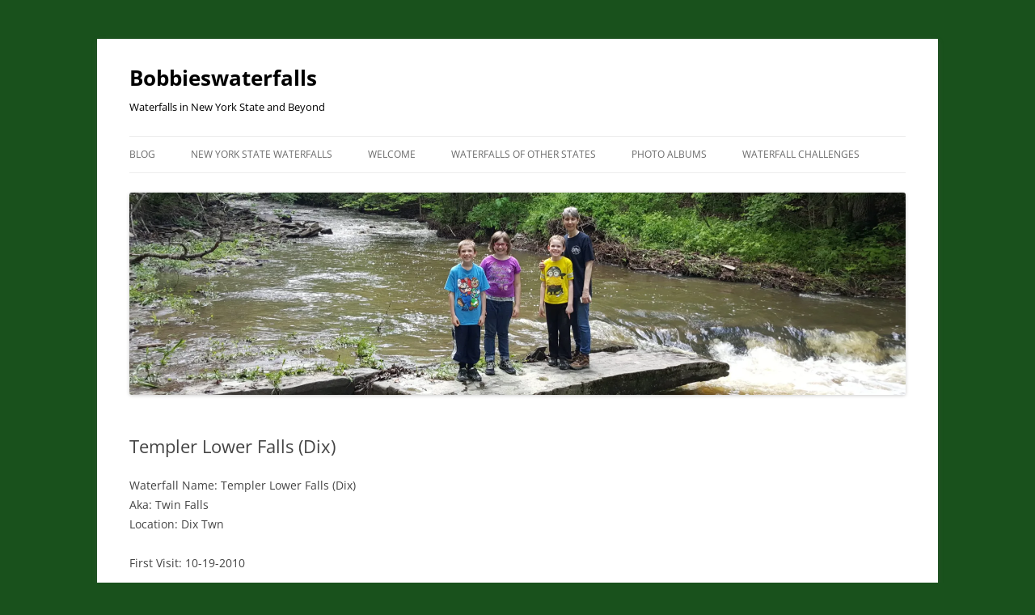

--- FILE ---
content_type: text/html; charset=UTF-8
request_url: https://bobbieswaterfalls.com/bobbieswaterfalls-waterfalls-of-new-york-state-and-beyond/waterfalls-of-the-central-region-of-new-york-state/schuyler-county-new-york-state-waterfalls/templer-lower-falls-dix/
body_size: 19376
content:
<!DOCTYPE html>
<!--[if IE 7]>
<html class="ie ie7" lang="en-US">
<![endif]-->
<!--[if IE 8]>
<html class="ie ie8" lang="en-US">
<![endif]-->
<!--[if !(IE 7) & !(IE 8)]><!-->
<html lang="en-US">
<!--<![endif]-->
<head>
<meta charset="UTF-8" />
<meta name="viewport" content="width=device-width, initial-scale=1.0" />
<title>Templer Lower Falls (Dix) | Bobbieswaterfalls</title>
<link rel="profile" href="https://gmpg.org/xfn/11" />
<link rel="pingback" href="https://bobbieswaterfalls.com/xmlrpc.php">
<!--[if lt IE 9]>
<script src="https://bobbieswaterfalls.com/wp-content/themes/twentytwelve/js/html5.js?ver=3.7.0" type="text/javascript"></script>
<![endif]-->
<style>
#wpadminbar #wp-admin-bar-wccp_free_top_button .ab-icon:before {
	content: "\f160";
	color: #02CA02;
	top: 3px;
}
#wpadminbar #wp-admin-bar-wccp_free_top_button .ab-icon {
	transform: rotate(45deg);
}
</style>
<meta name='robots' content='max-image-preview:large' />
	<style>img:is([sizes="auto" i], [sizes^="auto," i]) { contain-intrinsic-size: 3000px 1500px }</style>
	<!-- Jetpack Site Verification Tags -->
<meta name="google-site-verification" content="&quot;Tiz8OoVIABjfRv9y74G3hmXtB48PBBp-I8fFh_i5llE&quot; /&gt;" />
<meta name="p:domain_verify" content="c2acc1c788ed335ecea1b03bef6c0edf" />
<link rel='dns-prefetch' href='//maps.googleapis.com' />
<link rel='dns-prefetch' href='//assets.pinterest.com' />
<link rel='dns-prefetch' href='//secure.gravatar.com' />
<link rel='dns-prefetch' href='//stats.wp.com' />
<link rel='dns-prefetch' href='//maxcdn.bootstrapcdn.com' />
<link rel='dns-prefetch' href='//widgets.wp.com' />
<link rel='dns-prefetch' href='//s0.wp.com' />
<link rel='dns-prefetch' href='//0.gravatar.com' />
<link rel='dns-prefetch' href='//1.gravatar.com' />
<link rel='dns-prefetch' href='//2.gravatar.com' />
<link rel='dns-prefetch' href='//v0.wordpress.com' />
<link rel='dns-prefetch' href='//jetpack.wordpress.com' />
<link rel='dns-prefetch' href='//public-api.wordpress.com' />
<link rel='dns-prefetch' href='//b2569159.smushcdn.com' />
<link rel='preconnect' href='//i0.wp.com' />
<link rel='preconnect' href='//c0.wp.com' />
<link href='//hb.wpmucdn.com' rel='preconnect' />
<link rel="alternate" type="application/rss+xml" title="Bobbieswaterfalls &raquo; Feed" href="https://bobbieswaterfalls.com/feed/" />
<link rel="alternate" type="application/rss+xml" title="Bobbieswaterfalls &raquo; Comments Feed" href="https://bobbieswaterfalls.com/comments/feed/" />
<link rel="alternate" type="application/rss+xml" title="Bobbieswaterfalls &raquo; Templer Lower Falls (Dix) Comments Feed" href="https://bobbieswaterfalls.com/bobbieswaterfalls-waterfalls-of-new-york-state-and-beyond/waterfalls-of-the-central-region-of-new-york-state/schuyler-county-new-york-state-waterfalls/templer-lower-falls-dix/feed/" />
 
<!-- WPPA+ BEGIN Facebook meta tags --> <meta property="fb:admins" content="478205358927596"> 
<!-- WPPA+ END Facebook meta tags --> 		<style>
			.lazyload,
			.lazyloading {
				max-width: 100%;
			}
		</style>
		<link rel='stylesheet' id='wp-block-library-css' href='https://c0.wp.com/c/6.8.3/wp-includes/css/dist/block-library/style.min.css' type='text/css' media='all' />
<style id='wp-block-library-theme-inline-css' type='text/css'>
.wp-block-audio :where(figcaption){color:#555;font-size:13px;text-align:center}.is-dark-theme .wp-block-audio :where(figcaption){color:#ffffffa6}.wp-block-audio{margin:0 0 1em}.wp-block-code{border:1px solid #ccc;border-radius:4px;font-family:Menlo,Consolas,monaco,monospace;padding:.8em 1em}.wp-block-embed :where(figcaption){color:#555;font-size:13px;text-align:center}.is-dark-theme .wp-block-embed :where(figcaption){color:#ffffffa6}.wp-block-embed{margin:0 0 1em}.blocks-gallery-caption{color:#555;font-size:13px;text-align:center}.is-dark-theme .blocks-gallery-caption{color:#ffffffa6}:root :where(.wp-block-image figcaption){color:#555;font-size:13px;text-align:center}.is-dark-theme :root :where(.wp-block-image figcaption){color:#ffffffa6}.wp-block-image{margin:0 0 1em}.wp-block-pullquote{border-bottom:4px solid;border-top:4px solid;color:currentColor;margin-bottom:1.75em}.wp-block-pullquote cite,.wp-block-pullquote footer,.wp-block-pullquote__citation{color:currentColor;font-size:.8125em;font-style:normal;text-transform:uppercase}.wp-block-quote{border-left:.25em solid;margin:0 0 1.75em;padding-left:1em}.wp-block-quote cite,.wp-block-quote footer{color:currentColor;font-size:.8125em;font-style:normal;position:relative}.wp-block-quote:where(.has-text-align-right){border-left:none;border-right:.25em solid;padding-left:0;padding-right:1em}.wp-block-quote:where(.has-text-align-center){border:none;padding-left:0}.wp-block-quote.is-large,.wp-block-quote.is-style-large,.wp-block-quote:where(.is-style-plain){border:none}.wp-block-search .wp-block-search__label{font-weight:700}.wp-block-search__button{border:1px solid #ccc;padding:.375em .625em}:where(.wp-block-group.has-background){padding:1.25em 2.375em}.wp-block-separator.has-css-opacity{opacity:.4}.wp-block-separator{border:none;border-bottom:2px solid;margin-left:auto;margin-right:auto}.wp-block-separator.has-alpha-channel-opacity{opacity:1}.wp-block-separator:not(.is-style-wide):not(.is-style-dots){width:100px}.wp-block-separator.has-background:not(.is-style-dots){border-bottom:none;height:1px}.wp-block-separator.has-background:not(.is-style-wide):not(.is-style-dots){height:2px}.wp-block-table{margin:0 0 1em}.wp-block-table td,.wp-block-table th{word-break:normal}.wp-block-table :where(figcaption){color:#555;font-size:13px;text-align:center}.is-dark-theme .wp-block-table :where(figcaption){color:#ffffffa6}.wp-block-video :where(figcaption){color:#555;font-size:13px;text-align:center}.is-dark-theme .wp-block-video :where(figcaption){color:#ffffffa6}.wp-block-video{margin:0 0 1em}:root :where(.wp-block-template-part.has-background){margin-bottom:0;margin-top:0;padding:1.25em 2.375em}
</style>
<style id='classic-theme-styles-inline-css' type='text/css'>
/*! This file is auto-generated */
.wp-block-button__link{color:#fff;background-color:#32373c;border-radius:9999px;box-shadow:none;text-decoration:none;padding:calc(.667em + 2px) calc(1.333em + 2px);font-size:1.125em}.wp-block-file__button{background:#32373c;color:#fff;text-decoration:none}
</style>
<style id='caterhamcomputing-cc-child-pages-style-inline-css' type='text/css'>


</style>
<link rel='stylesheet' id='mediaelement-css' href='https://c0.wp.com/c/6.8.3/wp-includes/js/mediaelement/mediaelementplayer-legacy.min.css' type='text/css' media='all' />
<link rel='stylesheet' id='wp-mediaelement-css' href='https://c0.wp.com/c/6.8.3/wp-includes/js/mediaelement/wp-mediaelement.min.css' type='text/css' media='all' />
<style id='jetpack-sharing-buttons-style-inline-css' type='text/css'>
.jetpack-sharing-buttons__services-list{display:flex;flex-direction:row;flex-wrap:wrap;gap:0;list-style-type:none;margin:5px;padding:0}.jetpack-sharing-buttons__services-list.has-small-icon-size{font-size:12px}.jetpack-sharing-buttons__services-list.has-normal-icon-size{font-size:16px}.jetpack-sharing-buttons__services-list.has-large-icon-size{font-size:24px}.jetpack-sharing-buttons__services-list.has-huge-icon-size{font-size:36px}@media print{.jetpack-sharing-buttons__services-list{display:none!important}}.editor-styles-wrapper .wp-block-jetpack-sharing-buttons{gap:0;padding-inline-start:0}ul.jetpack-sharing-buttons__services-list.has-background{padding:1.25em 2.375em}
</style>
<style id='global-styles-inline-css' type='text/css'>
:root{--wp--preset--aspect-ratio--square: 1;--wp--preset--aspect-ratio--4-3: 4/3;--wp--preset--aspect-ratio--3-4: 3/4;--wp--preset--aspect-ratio--3-2: 3/2;--wp--preset--aspect-ratio--2-3: 2/3;--wp--preset--aspect-ratio--16-9: 16/9;--wp--preset--aspect-ratio--9-16: 9/16;--wp--preset--color--black: #000000;--wp--preset--color--cyan-bluish-gray: #abb8c3;--wp--preset--color--white: #fff;--wp--preset--color--pale-pink: #f78da7;--wp--preset--color--vivid-red: #cf2e2e;--wp--preset--color--luminous-vivid-orange: #ff6900;--wp--preset--color--luminous-vivid-amber: #fcb900;--wp--preset--color--light-green-cyan: #7bdcb5;--wp--preset--color--vivid-green-cyan: #00d084;--wp--preset--color--pale-cyan-blue: #8ed1fc;--wp--preset--color--vivid-cyan-blue: #0693e3;--wp--preset--color--vivid-purple: #9b51e0;--wp--preset--color--blue: #21759b;--wp--preset--color--dark-gray: #444;--wp--preset--color--medium-gray: #9f9f9f;--wp--preset--color--light-gray: #e6e6e6;--wp--preset--gradient--vivid-cyan-blue-to-vivid-purple: linear-gradient(135deg,rgba(6,147,227,1) 0%,rgb(155,81,224) 100%);--wp--preset--gradient--light-green-cyan-to-vivid-green-cyan: linear-gradient(135deg,rgb(122,220,180) 0%,rgb(0,208,130) 100%);--wp--preset--gradient--luminous-vivid-amber-to-luminous-vivid-orange: linear-gradient(135deg,rgba(252,185,0,1) 0%,rgba(255,105,0,1) 100%);--wp--preset--gradient--luminous-vivid-orange-to-vivid-red: linear-gradient(135deg,rgba(255,105,0,1) 0%,rgb(207,46,46) 100%);--wp--preset--gradient--very-light-gray-to-cyan-bluish-gray: linear-gradient(135deg,rgb(238,238,238) 0%,rgb(169,184,195) 100%);--wp--preset--gradient--cool-to-warm-spectrum: linear-gradient(135deg,rgb(74,234,220) 0%,rgb(151,120,209) 20%,rgb(207,42,186) 40%,rgb(238,44,130) 60%,rgb(251,105,98) 80%,rgb(254,248,76) 100%);--wp--preset--gradient--blush-light-purple: linear-gradient(135deg,rgb(255,206,236) 0%,rgb(152,150,240) 100%);--wp--preset--gradient--blush-bordeaux: linear-gradient(135deg,rgb(254,205,165) 0%,rgb(254,45,45) 50%,rgb(107,0,62) 100%);--wp--preset--gradient--luminous-dusk: linear-gradient(135deg,rgb(255,203,112) 0%,rgb(199,81,192) 50%,rgb(65,88,208) 100%);--wp--preset--gradient--pale-ocean: linear-gradient(135deg,rgb(255,245,203) 0%,rgb(182,227,212) 50%,rgb(51,167,181) 100%);--wp--preset--gradient--electric-grass: linear-gradient(135deg,rgb(202,248,128) 0%,rgb(113,206,126) 100%);--wp--preset--gradient--midnight: linear-gradient(135deg,rgb(2,3,129) 0%,rgb(40,116,252) 100%);--wp--preset--font-size--small: 13px;--wp--preset--font-size--medium: 20px;--wp--preset--font-size--large: 36px;--wp--preset--font-size--x-large: 42px;--wp--preset--spacing--20: 0.44rem;--wp--preset--spacing--30: 0.67rem;--wp--preset--spacing--40: 1rem;--wp--preset--spacing--50: 1.5rem;--wp--preset--spacing--60: 2.25rem;--wp--preset--spacing--70: 3.38rem;--wp--preset--spacing--80: 5.06rem;--wp--preset--shadow--natural: 6px 6px 9px rgba(0, 0, 0, 0.2);--wp--preset--shadow--deep: 12px 12px 50px rgba(0, 0, 0, 0.4);--wp--preset--shadow--sharp: 6px 6px 0px rgba(0, 0, 0, 0.2);--wp--preset--shadow--outlined: 6px 6px 0px -3px rgba(255, 255, 255, 1), 6px 6px rgba(0, 0, 0, 1);--wp--preset--shadow--crisp: 6px 6px 0px rgba(0, 0, 0, 1);}:where(.is-layout-flex){gap: 0.5em;}:where(.is-layout-grid){gap: 0.5em;}body .is-layout-flex{display: flex;}.is-layout-flex{flex-wrap: wrap;align-items: center;}.is-layout-flex > :is(*, div){margin: 0;}body .is-layout-grid{display: grid;}.is-layout-grid > :is(*, div){margin: 0;}:where(.wp-block-columns.is-layout-flex){gap: 2em;}:where(.wp-block-columns.is-layout-grid){gap: 2em;}:where(.wp-block-post-template.is-layout-flex){gap: 1.25em;}:where(.wp-block-post-template.is-layout-grid){gap: 1.25em;}.has-black-color{color: var(--wp--preset--color--black) !important;}.has-cyan-bluish-gray-color{color: var(--wp--preset--color--cyan-bluish-gray) !important;}.has-white-color{color: var(--wp--preset--color--white) !important;}.has-pale-pink-color{color: var(--wp--preset--color--pale-pink) !important;}.has-vivid-red-color{color: var(--wp--preset--color--vivid-red) !important;}.has-luminous-vivid-orange-color{color: var(--wp--preset--color--luminous-vivid-orange) !important;}.has-luminous-vivid-amber-color{color: var(--wp--preset--color--luminous-vivid-amber) !important;}.has-light-green-cyan-color{color: var(--wp--preset--color--light-green-cyan) !important;}.has-vivid-green-cyan-color{color: var(--wp--preset--color--vivid-green-cyan) !important;}.has-pale-cyan-blue-color{color: var(--wp--preset--color--pale-cyan-blue) !important;}.has-vivid-cyan-blue-color{color: var(--wp--preset--color--vivid-cyan-blue) !important;}.has-vivid-purple-color{color: var(--wp--preset--color--vivid-purple) !important;}.has-black-background-color{background-color: var(--wp--preset--color--black) !important;}.has-cyan-bluish-gray-background-color{background-color: var(--wp--preset--color--cyan-bluish-gray) !important;}.has-white-background-color{background-color: var(--wp--preset--color--white) !important;}.has-pale-pink-background-color{background-color: var(--wp--preset--color--pale-pink) !important;}.has-vivid-red-background-color{background-color: var(--wp--preset--color--vivid-red) !important;}.has-luminous-vivid-orange-background-color{background-color: var(--wp--preset--color--luminous-vivid-orange) !important;}.has-luminous-vivid-amber-background-color{background-color: var(--wp--preset--color--luminous-vivid-amber) !important;}.has-light-green-cyan-background-color{background-color: var(--wp--preset--color--light-green-cyan) !important;}.has-vivid-green-cyan-background-color{background-color: var(--wp--preset--color--vivid-green-cyan) !important;}.has-pale-cyan-blue-background-color{background-color: var(--wp--preset--color--pale-cyan-blue) !important;}.has-vivid-cyan-blue-background-color{background-color: var(--wp--preset--color--vivid-cyan-blue) !important;}.has-vivid-purple-background-color{background-color: var(--wp--preset--color--vivid-purple) !important;}.has-black-border-color{border-color: var(--wp--preset--color--black) !important;}.has-cyan-bluish-gray-border-color{border-color: var(--wp--preset--color--cyan-bluish-gray) !important;}.has-white-border-color{border-color: var(--wp--preset--color--white) !important;}.has-pale-pink-border-color{border-color: var(--wp--preset--color--pale-pink) !important;}.has-vivid-red-border-color{border-color: var(--wp--preset--color--vivid-red) !important;}.has-luminous-vivid-orange-border-color{border-color: var(--wp--preset--color--luminous-vivid-orange) !important;}.has-luminous-vivid-amber-border-color{border-color: var(--wp--preset--color--luminous-vivid-amber) !important;}.has-light-green-cyan-border-color{border-color: var(--wp--preset--color--light-green-cyan) !important;}.has-vivid-green-cyan-border-color{border-color: var(--wp--preset--color--vivid-green-cyan) !important;}.has-pale-cyan-blue-border-color{border-color: var(--wp--preset--color--pale-cyan-blue) !important;}.has-vivid-cyan-blue-border-color{border-color: var(--wp--preset--color--vivid-cyan-blue) !important;}.has-vivid-purple-border-color{border-color: var(--wp--preset--color--vivid-purple) !important;}.has-vivid-cyan-blue-to-vivid-purple-gradient-background{background: var(--wp--preset--gradient--vivid-cyan-blue-to-vivid-purple) !important;}.has-light-green-cyan-to-vivid-green-cyan-gradient-background{background: var(--wp--preset--gradient--light-green-cyan-to-vivid-green-cyan) !important;}.has-luminous-vivid-amber-to-luminous-vivid-orange-gradient-background{background: var(--wp--preset--gradient--luminous-vivid-amber-to-luminous-vivid-orange) !important;}.has-luminous-vivid-orange-to-vivid-red-gradient-background{background: var(--wp--preset--gradient--luminous-vivid-orange-to-vivid-red) !important;}.has-very-light-gray-to-cyan-bluish-gray-gradient-background{background: var(--wp--preset--gradient--very-light-gray-to-cyan-bluish-gray) !important;}.has-cool-to-warm-spectrum-gradient-background{background: var(--wp--preset--gradient--cool-to-warm-spectrum) !important;}.has-blush-light-purple-gradient-background{background: var(--wp--preset--gradient--blush-light-purple) !important;}.has-blush-bordeaux-gradient-background{background: var(--wp--preset--gradient--blush-bordeaux) !important;}.has-luminous-dusk-gradient-background{background: var(--wp--preset--gradient--luminous-dusk) !important;}.has-pale-ocean-gradient-background{background: var(--wp--preset--gradient--pale-ocean) !important;}.has-electric-grass-gradient-background{background: var(--wp--preset--gradient--electric-grass) !important;}.has-midnight-gradient-background{background: var(--wp--preset--gradient--midnight) !important;}.has-small-font-size{font-size: var(--wp--preset--font-size--small) !important;}.has-medium-font-size{font-size: var(--wp--preset--font-size--medium) !important;}.has-large-font-size{font-size: var(--wp--preset--font-size--large) !important;}.has-x-large-font-size{font-size: var(--wp--preset--font-size--x-large) !important;}
:where(.wp-block-post-template.is-layout-flex){gap: 1.25em;}:where(.wp-block-post-template.is-layout-grid){gap: 1.25em;}
:where(.wp-block-columns.is-layout-flex){gap: 2em;}:where(.wp-block-columns.is-layout-grid){gap: 2em;}
:root :where(.wp-block-pullquote){font-size: 1.5em;line-height: 1.6;}
</style>
<link rel='stylesheet' id='ccchildpagescss-css' href='https://bobbieswaterfalls.com/wp-content/plugins/cc-child-pages/includes/css/styles.css' type='text/css' media='all' />
<link rel='stylesheet' id='ccchildpagesskincss-css' href='https://bobbieswaterfalls.com/wp-content/plugins/cc-child-pages/includes/css/skins.css' type='text/css' media='all' />
<link rel='stylesheet' id='wppa_style-css' href='https://bobbieswaterfalls.com/wp-content/plugins/wp-photo-album-plus/wppa-style.css' type='text/css' media='all' />
<style id='wppa_style-inline-css' type='text/css'>

.wppa-box {	border-style: solid; border-width:1px;border-radius:6px; -moz-border-radius:6px;margin-bottom:15px;background-color:#eeeeee;border-color:#cccccc; }
.wppa-mini-box { border-style: solid; border-width:1px;border-radius:2px;border-color:#cccccc; }
.wppa-cover-box {  }
.wppa-cover-text-frame {  }
.wppa-box-text {  }
.wppa-box-text, .wppa-box-text-nocolor { font-weight:normal; }
.wppa-thumb-text { font-weight:normal; }
.wppa-nav-text { font-weight:normal; }
.wppa-img { background-color:#eeeeee; }
.wppa-title { font-weight:bold; }
.wppa-fulldesc { font-weight:normal; }
.wppa-fulltitle { font-weight:normal; }
.bc-pname { display:none; }
</style>
<link rel='stylesheet' id='twentytwelve-fonts-css' href='https://bobbieswaterfalls.com/wp-content/themes/twentytwelve/fonts/font-open-sans.css' type='text/css' media='all' />
<link rel='stylesheet' id='twentytwelve-style-css' href='https://bobbieswaterfalls.com/wp-content/themes/twentytwelve/style.css' type='text/css' media='all' />
<link rel='stylesheet' id='twentytwelve-block-style-css' href='https://bobbieswaterfalls.com/wp-content/themes/twentytwelve/css/blocks.css' type='text/css' media='all' />
<!--[if lt IE 9]>
<link rel='stylesheet' id='twentytwelve-ie-css' href='https://bobbieswaterfalls.com/wp-content/themes/twentytwelve/css/ie.css' type='text/css' media='all' />
<![endif]-->
<link rel='stylesheet' id='jetpack_likes-css' href='https://c0.wp.com/p/jetpack/15.2/modules/likes/style.css' type='text/css' media='all' />
<link rel='stylesheet' id='jetpack-subscriptions-css' href='https://c0.wp.com/p/jetpack/15.2/_inc/build/subscriptions/subscriptions.min.css' type='text/css' media='all' />
<link rel='stylesheet' id='tablepress-default-css' href='https://bobbieswaterfalls.com/wp-content/tablepress-combined.min.css' type='text/css' media='all' />
<link rel='stylesheet' id='font-awesome-css' href='//maxcdn.bootstrapcdn.com/font-awesome/4.3.0/css/font-awesome.min.css' type='text/css' media='all' />
<link rel='stylesheet' id='dkpdf-frontend-css' href='https://bobbieswaterfalls.com/wp-content/plugins/dk-pdf/assets/css/frontend.css' type='text/css' media='all' />
<link rel='stylesheet' id='sharedaddy-css' href='https://c0.wp.com/p/jetpack/15.2/modules/sharedaddy/sharing.css' type='text/css' media='all' />
<link rel='stylesheet' id='social-logos-css' href='https://c0.wp.com/p/jetpack/15.2/_inc/social-logos/social-logos.min.css' type='text/css' media='all' />
<script type="text/javascript" src="https://c0.wp.com/c/6.8.3/wp-includes/js/dist/hooks.min.js" id="wp-hooks-js"></script>
<script type="text/javascript" src="https://c0.wp.com/c/6.8.3/wp-includes/js/dist/i18n.min.js" id="wp-i18n-js"></script>
<script type="text/javascript" id="wp-i18n-js-after">
/* <![CDATA[ */
wp.i18n.setLocaleData( { 'text direction\u0004ltr': [ 'ltr' ] } );
/* ]]> */
</script>
<script type="text/javascript" src="https://bobbieswaterfalls.com/wp-content/plugins/wp-photo-album-plus/js/wppa-decls.js" id="wppa-decls-js"></script>
<script type="text/javascript" id="wppa-decls-js-after">
/* <![CDATA[ */
const { __ } = wp.i18n;

wppaSiteUrl = "https://bobbieswaterfalls.com",
wppaThumbPageSize = 0,
wppaResizeEndDelay = 200,
wppaScrollEndDelay = 200,
_wppaTextDelay = 800,
wppaEasingSlide = "swing",
wppaEasingLightbox = "swing",
wppaEasingPopup = "swing",
wppaUploadButtonText = "Browse...",
wppaOvlBigBrowse = false,
wppaOvlSmallBrowse = true,
wppaImageMagickDefaultAspect = "NaN",
wppaImageDirectory = "https://bobbieswaterfalls.com/wp-content/uploads/wppa/icons/",
wppaWppaUrl = "https://bobbieswaterfalls.com/wp-content/plugins/wp-photo-album-plus",
wppaIncludeUrl = "https://bobbieswaterfalls.com/wp-includes",
wppaAjaxMethod = "rest",
wppaAjaxUrl = "https://bobbieswaterfalls.com/wp-json/wp-photo-album-plus/endPoint",
wppaAdminAjaxUrl = "https://bobbieswaterfalls.com/wp-admin/admin-ajax.php",
wppaUploadUrl = "https://bobbieswaterfalls.com/wp-content/uploads/wppa",
wppaIsIe = false,
wppaIsSafari = false,
wppaSlideshowNavigationType = "icons",
wppaSlideshowDefaultTimeout = 2.5,
wppaAudioHeight = 32,
wppaFilmThumbTitle = "",
wppaClickToView = "",
wppaLang = "",
wppaVoteForMe = "Vote for me!",
wppaVotedForMe = "Voted for me",
wppaGlobalFsIconSize = "32",
wppaFsFillcolor = "#999999",
wppaFsBgcolor = "transparent",
wppaFsPolicy = "lightbox",
wppaNiceScroll = false,
wppaNiceScrollOpts = {cursorwidth:8,
cursoropacitymin:0.4,
cursorcolor:'#777777',
cursorborder:'none',
cursorborderradius:6,
autohidemode:'leave',
nativeparentscrolling:false,
preservenativescrolling:false,
bouncescroll:false,
smoothscroll:true,
cursorborder:'2px solid transparent',},
wppaVersion = "9.1.03.004",
wppaBackgroundColorImage = "#eeeeee",
wppaPopupLinkType = "file",
wppaAnimationType = "fadeover",
wppaAnimationSpeed = 800,
wppaThumbnailAreaDelta = 14,
wppaTextFrameDelta = 181,
wppaBoxDelta = 14,
wppaFilmShowGlue = false,
wppaMiniTreshold = 500,
wppaRatingOnce = false,
wppaHideWhenEmpty = false,
wppaBGcolorNumbar = "#cccccc",
wppaBcolorNumbar = "#cccccc",
wppaBGcolorNumbarActive = "#333333",
wppaBcolorNumbarActive = "#333333",
wppaFontFamilyNumbar = "",
wppaFontSizeNumbar = "px",
wppaFontColorNumbar = "#777777",
wppaFontWeightNumbar = "normal",
wppaFontFamilyNumbarActive = "",
wppaFontSizeNumbarActive = "px",
wppaFontColorNumbarActive = "#777777",
wppaFontWeightNumbarActive = "bold",
wppaNumbarMax = "10",
wppaNextOnCallback = false,
wppaStarOpacity = 0.2,
wppaEmailRequired = "required",
wppaSlideBorderWidth = 0,
wppaAllowAjax = true,
wppaThumbTargetBlank = true,
wppaRatingMax = 5,
wppaRatingDisplayType = "graphic",
wppaRatingPrec = 2,
wppaStretch = false,
wppaMinThumbSpace = 13,
wppaThumbSpaceAuto = true,
wppaMagnifierCursor = "magnifier-small.png",
wppaAutoOpenComments = true,
wppaUpdateAddressLine = true,
wppaSlideSwipe = true,
wppaMaxCoverWidth = 600,
wppaSlideToFullpopup = false,
wppaComAltSize = 75,
wppaBumpViewCount = true,
wppaBumpClickCount = false,
wppaShareHideWhenRunning = false,
wppaFotomoto = false,
wppaFotomotoHideWhenRunning = false,
wppaCommentRequiredAfterVote = false,
wppaFotomotoMinWidth = 400,
wppaOvlHires = true,
wppaSlideVideoStart = false,
wppaSlideAudioStart = false,
wppaOvlRadius = 12,
wppaOvlBorderWidth = 8,
wppaThemeStyles = "",
wppaStickyHeaderHeight = 0,
wppaRenderModal = false,
wppaModalQuitImg = "url(https://bobbieswaterfalls.com/wp-content/uploads/wppa/icons/smallcross-black.gif )",
wppaBoxRadius = "6",
wppaModalBgColor = "#ffffff",
wppaUploadEdit = "-none-",
wppaSvgFillcolor = "#666666",
wppaSvgBgcolor = "#dddddd",
wppaOvlSvgFillcolor = "#999999",
wppaOvlSvgBgcolor = "#ffffff",
wppaSvgCornerStyle = "light",
wppaHideRightClick = true,
wppaGeoZoom = 10,
wppaLazyLoad = false,
wppaAreaMaxFrac = 0,
wppaAreaMaxFracSlide = 0,
wppaAreaMaxFracAudio = 0,
wppaIconSizeNormal = "default",
wppaIconSizeSlide = "default",
wppaResponseSpeed = 0,
wppaExtendedResizeCount = 0,
wppaExtendedResizeDelay = 1000,
wppaCoverSpacing = 8,
wppaFilmonlyContinuous = false,
wppaNoAnimateOnMobile = false,
wppaAjaxScroll = true,
wppaThumbSize = 160,
wppaTfMargin = 13,
wppaRequestInfoDialogText = "Please specify your question",
wppaThumbAspect = 0.75,
wppaStartStopNew = false,
wppaSlideVideoPauseStop = false,
wppaThumbNolink = false;
wppaOvlTxtHeight = "auto",
wppaOvlOpacity = 0.8,
wppaOvlOnclickType = "none",
wppaOvlTheme = "black",
wppaOvlAnimSpeed = 300,
wppaOvlSlideSpeedDefault = 5000,
wppaVer4WindowWidth = 800,
wppaVer4WindowHeight = 600,
wppaOvlShowCounter = true,
wppaOvlFontFamily = "",
wppaOvlFontSize = "10",
wppaOvlFontColor = "",
wppaOvlFontWeight = "bold",
wppaOvlLineHeight = "10",
wppaOvlVideoStart = true,
wppaOvlAudioStart = true,
wppaOvlSlideStartDefault = true,
wppaOvlShowStartStop = true,
wppaIsMobile = false,
wppaIsIpad = false,
wppaOvlIconSize = "32px",
wppaOvlBrowseOnClick = false,
wppaOvlGlobal = false,
wppaPhotoDirectory = "https://bobbieswaterfalls.com/wp-content/uploads/wppa/",
wppaThumbDirectory = "https://bobbieswaterfalls.com/wp-content/uploads/wppa/thumbs/",
wppaTempDirectory = "https://bobbieswaterfalls.com/wp-content/uploads/wppa/temp/",
wppaFontDirectory = "https://bobbieswaterfalls.com/wp-content/uploads/wppa/fonts/",
wppaOutputType = "-none-",
wppaOvlNavIconSize = 32,
wppaOvlVideoPauseStop = false;var
wppaShortcodeTemplate = "&lt;div style=&quot;font-size:0;line-height:0&quot;&gt;&lt;img id=&quot;ph-8555-0&quot; title=&quot;PC270306.JPG&quot; style=&quot;width:100%;margin:0;&quot; src=&quot;https://bobbieswaterfalls.com/wp-content/uploads/wppa/8555.jpg?ver=5&quot; alt=&quot;PC270306.JPG&quot;/&gt;&lt;/div&gt;";
wppaShortcodeTemplateId = "8555.jpg";
/* ]]> */
</script>
<script type="text/javascript" src="https://c0.wp.com/c/6.8.3/wp-includes/js/jquery/jquery.min.js" id="jquery-core-js"></script>
<script type="text/javascript" src="https://c0.wp.com/c/6.8.3/wp-includes/js/jquery/jquery-migrate.min.js" id="jquery-migrate-js"></script>
<script type="text/javascript" src="https://c0.wp.com/c/6.8.3/wp-includes/js/jquery/jquery.form.min.js" id="jquery-form-js"></script>
<script type="text/javascript" src="https://c0.wp.com/c/6.8.3/wp-includes/js/imagesloaded.min.js" id="imagesloaded-js"></script>
<script type="text/javascript" src="https://c0.wp.com/c/6.8.3/wp-includes/js/masonry.min.js" id="masonry-js"></script>
<script type="text/javascript" src="https://c0.wp.com/c/6.8.3/wp-includes/js/jquery/jquery.masonry.min.js" id="jquery-masonry-js"></script>
<script type="text/javascript" src="https://c0.wp.com/c/6.8.3/wp-includes/js/jquery/ui/core.min.js" id="jquery-ui-core-js"></script>
<script type="text/javascript" src="https://c0.wp.com/c/6.8.3/wp-includes/js/jquery/ui/mouse.min.js" id="jquery-ui-mouse-js"></script>
<script type="text/javascript" src="https://c0.wp.com/c/6.8.3/wp-includes/js/jquery/ui/resizable.min.js" id="jquery-ui-resizable-js"></script>
<script type="text/javascript" src="https://c0.wp.com/c/6.8.3/wp-includes/js/jquery/ui/draggable.min.js" id="jquery-ui-draggable-js"></script>
<script type="text/javascript" src="https://c0.wp.com/c/6.8.3/wp-includes/js/jquery/ui/controlgroup.min.js" id="jquery-ui-controlgroup-js"></script>
<script type="text/javascript" src="https://c0.wp.com/c/6.8.3/wp-includes/js/jquery/ui/checkboxradio.min.js" id="jquery-ui-checkboxradio-js"></script>
<script type="text/javascript" src="https://c0.wp.com/c/6.8.3/wp-includes/js/jquery/ui/button.min.js" id="jquery-ui-button-js"></script>
<script type="text/javascript" src="https://c0.wp.com/c/6.8.3/wp-includes/js/jquery/ui/dialog.min.js" id="jquery-ui-dialog-js"></script>
<script type="text/javascript" id="wppa-all-js-extra">
/* <![CDATA[ */
var wppaObj = {"restUrl":"https:\/\/bobbieswaterfalls.com\/wp-json\/","restNonce":"773644026b"};
/* ]]> */
</script>
<script type="text/javascript" src="https://bobbieswaterfalls.com/wp-content/plugins/wp-photo-album-plus/js/wppa-all.js" id="wppa-all-js"></script>
<script type="text/javascript" src="https://maps.googleapis.com/maps/api/js?key=AIzaSyDmcLQjo_aJ3-9nZCUtElbZEHQpp1h665o&amp;ver=9.1.03.004" id="wppa-geo-js"></script>
<script type="text/javascript" src="https://bobbieswaterfalls.com/wp-content/plugins/wp-photo-album-plus/vendor/jquery-easing/jquery.easing.min.js" id="nicescrollr-easing-min-js-js"></script>
<script type="text/javascript" src="//assets.pinterest.com/js/pinit.js" id="wppa-pinterest-js"></script>
<script type="text/javascript" id="copyright_proof_live-js-extra">
/* <![CDATA[ */
var dprv_js_bridge = {"record_IP":"No","site_url":"https:\/\/bobbieswaterfalls.com","ajax_url":"https:\/\/bobbieswaterfalls.com\/wp-admin\/admin-ajax.php","noRightClickMessage":"Sorry, right-clicking is disabled; please respect copyrights","attributeCaption":"Attributions - owner(s) of some content"};
/* ]]> */
</script>
<script type="text/javascript" src="https://bobbieswaterfalls.com/wp-content/plugins/digiproveblog/copyright_proof_live.js" id="copyright_proof_live-js"></script>
<script type="text/javascript" src="https://bobbieswaterfalls.com/wp-content/plugins/digiproveblog/frustrate_copy.js" id="frustrate_copy-js"></script>
<script type="text/javascript" src="https://bobbieswaterfalls.com/wp-content/themes/twentytwelve/js/navigation.js" id="twentytwelve-navigation-js" defer="defer" data-wp-strategy="defer"></script>
<link rel="https://api.w.org/" href="https://bobbieswaterfalls.com/wp-json/" /><link rel="alternate" title="JSON" type="application/json" href="https://bobbieswaterfalls.com/wp-json/wp/v2/pages/709" /><link rel="EditURI" type="application/rsd+xml" title="RSD" href="https://bobbieswaterfalls.com/xmlrpc.php?rsd" />
<meta name="generator" content="WordPress 6.8.3" />
<link rel='shortlink' href='https://wp.me/P4J1Fv-br' />
<link rel="alternate" title="oEmbed (JSON)" type="application/json+oembed" href="https://bobbieswaterfalls.com/wp-json/oembed/1.0/embed?url=https%3A%2F%2Fbobbieswaterfalls.com%2Fbobbieswaterfalls-waterfalls-of-new-york-state-and-beyond%2Fwaterfalls-of-the-central-region-of-new-york-state%2Fschuyler-county-new-york-state-waterfalls%2Ftempler-lower-falls-dix%2F" />
<link rel="alternate" title="oEmbed (XML)" type="text/xml+oembed" href="https://bobbieswaterfalls.com/wp-json/oembed/1.0/embed?url=https%3A%2F%2Fbobbieswaterfalls.com%2Fbobbieswaterfalls-waterfalls-of-new-york-state-and-beyond%2Fwaterfalls-of-the-central-region-of-new-york-state%2Fschuyler-county-new-york-state-waterfalls%2Ftempler-lower-falls-dix%2F&#038;format=xml" />
	<style type="text/css">	.dprv{border-collapse:collapse;border-spacing:0px;border:0px;border-style:solid;padding:0px;}
									.dprv tr td{border:0px;padding:0px;}
			</style><script id="wpcp_disable_selection" type="text/javascript">
var image_save_msg='You are not allowed to save images!';
	var no_menu_msg='Context Menu disabled!';
	var smessage = "Content is protected !!";

function disableEnterKey(e)
{
	var elemtype = e.target.tagName;
	
	elemtype = elemtype.toUpperCase();
	
	if (elemtype == "TEXT" || elemtype == "TEXTAREA" || elemtype == "INPUT" || elemtype == "PASSWORD" || elemtype == "SELECT" || elemtype == "OPTION" || elemtype == "EMBED")
	{
		elemtype = 'TEXT';
	}
	
	if (e.ctrlKey){
     var key;
     if(window.event)
          key = window.event.keyCode;     //IE
     else
          key = e.which;     //firefox (97)
    //if (key != 17) alert(key);
     if (elemtype!= 'TEXT' && (key == 97 || key == 65 || key == 67 || key == 99 || key == 88 || key == 120 || key == 26 || key == 85  || key == 86 || key == 83 || key == 43 || key == 73))
     {
		if(wccp_free_iscontenteditable(e)) return true;
		show_wpcp_message('You are not allowed to copy content or view source');
		return false;
     }else
     	return true;
     }
}


/*For contenteditable tags*/
function wccp_free_iscontenteditable(e)
{
	var e = e || window.event; // also there is no e.target property in IE. instead IE uses window.event.srcElement
  	
	var target = e.target || e.srcElement;

	var elemtype = e.target.nodeName;
	
	elemtype = elemtype.toUpperCase();
	
	var iscontenteditable = "false";
		
	if(typeof target.getAttribute!="undefined" ) iscontenteditable = target.getAttribute("contenteditable"); // Return true or false as string
	
	var iscontenteditable2 = false;
	
	if(typeof target.isContentEditable!="undefined" ) iscontenteditable2 = target.isContentEditable; // Return true or false as boolean

	if(target.parentElement.isContentEditable) iscontenteditable2 = true;
	
	if (iscontenteditable == "true" || iscontenteditable2 == true)
	{
		if(typeof target.style!="undefined" ) target.style.cursor = "text";
		
		return true;
	}
}

////////////////////////////////////
function disable_copy(e)
{	
	var e = e || window.event; // also there is no e.target property in IE. instead IE uses window.event.srcElement
	
	var elemtype = e.target.tagName;
	
	elemtype = elemtype.toUpperCase();
	
	if (elemtype == "TEXT" || elemtype == "TEXTAREA" || elemtype == "INPUT" || elemtype == "PASSWORD" || elemtype == "SELECT" || elemtype == "OPTION" || elemtype == "EMBED")
	{
		elemtype = 'TEXT';
	}
	
	if(wccp_free_iscontenteditable(e)) return true;
	
	var isSafari = /Safari/.test(navigator.userAgent) && /Apple Computer/.test(navigator.vendor);
	
	var checker_IMG = '';
	if (elemtype == "IMG" && checker_IMG == 'checked' && e.detail >= 2) {show_wpcp_message(alertMsg_IMG);return false;}
	if (elemtype != "TEXT")
	{
		if (smessage !== "" && e.detail == 2)
			show_wpcp_message(smessage);
		
		if (isSafari)
			return true;
		else
			return false;
	}	
}

//////////////////////////////////////////
function disable_copy_ie()
{
	var e = e || window.event;
	var elemtype = window.event.srcElement.nodeName;
	elemtype = elemtype.toUpperCase();
	if(wccp_free_iscontenteditable(e)) return true;
	if (elemtype == "IMG") {show_wpcp_message(alertMsg_IMG);return false;}
	if (elemtype != "TEXT" && elemtype != "TEXTAREA" && elemtype != "INPUT" && elemtype != "PASSWORD" && elemtype != "SELECT" && elemtype != "OPTION" && elemtype != "EMBED")
	{
		return false;
	}
}	
function reEnable()
{
	return true;
}
document.onkeydown = disableEnterKey;
document.onselectstart = disable_copy_ie;
if(navigator.userAgent.indexOf('MSIE')==-1)
{
	document.onmousedown = disable_copy;
	document.onclick = reEnable;
}
function disableSelection(target)
{
    //For IE This code will work
    if (typeof target.onselectstart!="undefined")
    target.onselectstart = disable_copy_ie;
    
    //For Firefox This code will work
    else if (typeof target.style.MozUserSelect!="undefined")
    {target.style.MozUserSelect="none";}
    
    //All other  (ie: Opera) This code will work
    else
    target.onmousedown=function(){return false}
    target.style.cursor = "default";
}
//Calling the JS function directly just after body load
window.onload = function(){disableSelection(document.body);};

//////////////////special for safari Start////////////////
var onlongtouch;
var timer;
var touchduration = 1000; //length of time we want the user to touch before we do something

var elemtype = "";
function touchstart(e) {
	var e = e || window.event;
  // also there is no e.target property in IE.
  // instead IE uses window.event.srcElement
  	var target = e.target || e.srcElement;
	
	elemtype = window.event.srcElement.nodeName;
	
	elemtype = elemtype.toUpperCase();
	
	if(!wccp_pro_is_passive()) e.preventDefault();
	if (!timer) {
		timer = setTimeout(onlongtouch, touchduration);
	}
}

function touchend() {
    //stops short touches from firing the event
    if (timer) {
        clearTimeout(timer);
        timer = null;
    }
	onlongtouch();
}

onlongtouch = function(e) { //this will clear the current selection if anything selected
	
	if (elemtype != "TEXT" && elemtype != "TEXTAREA" && elemtype != "INPUT" && elemtype != "PASSWORD" && elemtype != "SELECT" && elemtype != "EMBED" && elemtype != "OPTION")	
	{
		if (window.getSelection) {
			if (window.getSelection().empty) {  // Chrome
			window.getSelection().empty();
			} else if (window.getSelection().removeAllRanges) {  // Firefox
			window.getSelection().removeAllRanges();
			}
		} else if (document.selection) {  // IE?
			document.selection.empty();
		}
		return false;
	}
};

document.addEventListener("DOMContentLoaded", function(event) { 
    window.addEventListener("touchstart", touchstart, false);
    window.addEventListener("touchend", touchend, false);
});

function wccp_pro_is_passive() {

  var cold = false,
  hike = function() {};

  try {
	  const object1 = {};
  var aid = Object.defineProperty(object1, 'passive', {
  get() {cold = true}
  });
  window.addEventListener('test', hike, aid);
  window.removeEventListener('test', hike, aid);
  } catch (e) {}

  return cold;
}
/*special for safari End*/
</script>
<script id="wpcp_disable_Right_Click" type="text/javascript">
document.ondragstart = function() { return false;}
	function nocontext(e) {
	   return false;
	}
	document.oncontextmenu = nocontext;
</script>
<style>
.unselectable
{
-moz-user-select:none;
-webkit-user-select:none;
cursor: default;
}
html
{
-webkit-touch-callout: none;
-webkit-user-select: none;
-khtml-user-select: none;
-moz-user-select: none;
-ms-user-select: none;
user-select: none;
-webkit-tap-highlight-color: rgba(0,0,0,0);
}
</style>
<script id="wpcp_css_disable_selection" type="text/javascript">
var e = document.getElementsByTagName('body')[0];
if(e)
{
	e.setAttribute('unselectable',"on");
}
</script>
	<style>img#wpstats{display:none}</style>
		
        <script type="text/javascript">
            var jQueryMigrateHelperHasSentDowngrade = false;

			window.onerror = function( msg, url, line, col, error ) {
				// Break out early, do not processing if a downgrade reqeust was already sent.
				if ( jQueryMigrateHelperHasSentDowngrade ) {
					return true;
                }

				var xhr = new XMLHttpRequest();
				var nonce = '1b3b75957e';
				var jQueryFunctions = [
					'andSelf',
					'browser',
					'live',
					'boxModel',
					'support.boxModel',
					'size',
					'swap',
					'clean',
					'sub',
                ];
				var match_pattern = /\)\.(.+?) is not a function/;
                var erroredFunction = msg.match( match_pattern );

                // If there was no matching functions, do not try to downgrade.
                if ( null === erroredFunction || typeof erroredFunction !== 'object' || typeof erroredFunction[1] === "undefined" || -1 === jQueryFunctions.indexOf( erroredFunction[1] ) ) {
                    return true;
                }

                // Set that we've now attempted a downgrade request.
                jQueryMigrateHelperHasSentDowngrade = true;

				xhr.open( 'POST', 'https://bobbieswaterfalls.com/wp-admin/admin-ajax.php' );
				xhr.setRequestHeader( 'Content-Type', 'application/x-www-form-urlencoded' );
				xhr.onload = function () {
					var response,
                        reload = false;

					if ( 200 === xhr.status ) {
                        try {
                        	response = JSON.parse( xhr.response );

                        	reload = response.data.reload;
                        } catch ( e ) {
                        	reload = false;
                        }
                    }

					// Automatically reload the page if a deprecation caused an automatic downgrade, ensure visitors get the best possible experience.
					if ( reload ) {
						location.reload();
                    }
				};

				xhr.send( encodeURI( 'action=jquery-migrate-downgrade-version&_wpnonce=' + nonce ) );

				// Suppress error alerts in older browsers
				return true;
			}
        </script>

				<script>
			document.documentElement.className = document.documentElement.className.replace('no-js', 'js');
		</script>
				<style>
			.no-js img.lazyload {
				display: none;
			}

			figure.wp-block-image img.lazyloading {
				min-width: 150px;
			}

			.lazyload,
			.lazyloading {
				--smush-placeholder-width: 100px;
				--smush-placeholder-aspect-ratio: 1/1;
				width: var(--smush-image-width, var(--smush-placeholder-width)) !important;
				aspect-ratio: var(--smush-image-aspect-ratio, var(--smush-placeholder-aspect-ratio)) !important;
			}

						.lazyload, .lazyloading {
				opacity: 0;
			}

			.lazyloaded {
				opacity: 1;
				transition: opacity 400ms;
				transition-delay: 0ms;
			}

					</style>
		<style type="text/css">.recentcomments a{display:inline !important;padding:0 !important;margin:0 !important;}</style><!-- SEO meta tags powered by SmartCrawl https://wpmudev.com/project/smartcrawl-wordpress-seo/ -->
<link rel="canonical" href="https://bobbieswaterfalls.com/bobbieswaterfalls-waterfalls-of-new-york-state-and-beyond/waterfalls-of-the-central-region-of-new-york-state/schuyler-county-new-york-state-waterfalls/templer-lower-falls-dix/" />
<meta name="description" content="Waterfall Name: Templer Lower Falls (Dix) Aka: Twin Falls Location: Dix Twn First Visit: 10-19-2010 State: New York State Region: Central Region County: Sch ..." />
<script type="application/ld+json">{"@context":"https:\/\/schema.org","@graph":[{"@type":"Organization","@id":"https:\/\/bobbieswaterfalls.com\/#schema-publishing-organization","url":"https:\/\/bobbieswaterfalls.com","name":"Bobbieswaterfalls"},{"@type":"WebSite","@id":"https:\/\/bobbieswaterfalls.com\/#schema-website","url":"https:\/\/bobbieswaterfalls.com","name":"Bobbieswaterfalls","encoding":"UTF-8","potentialAction":{"@type":"SearchAction","target":"https:\/\/bobbieswaterfalls.com\/search\/{search_term_string}\/","query-input":"required name=search_term_string"}},{"@type":"BreadcrumbList","@id":"https:\/\/bobbieswaterfalls.com\/bobbieswaterfalls-waterfalls-of-new-york-state-and-beyond\/waterfalls-of-the-central-region-of-new-york-state\/schuyler-county-new-york-state-waterfalls\/templer-lower-falls-dix?page&pagename=bobbieswaterfalls-waterfalls-of-new-york-state-and-beyond\/waterfalls-of-the-central-region-of-new-york-state\/schuyler-county-new-york-state-waterfalls\/templer-lower-falls-dix\/#breadcrumb","itemListElement":[{"@type":"ListItem","position":1,"name":"Home","item":"https:\/\/bobbieswaterfalls.com"},{"@type":"ListItem","position":2,"name":"Bobbieswaterfalls, Waterfalls of New York State and Beyond","item":"https:\/\/bobbieswaterfalls.com\/"},{"@type":"ListItem","position":3,"name":"Waterfalls of the Central Region of New York State","item":"https:\/\/bobbieswaterfalls.com\/bobbieswaterfalls-waterfalls-of-new-york-state-and-beyond\/waterfalls-of-the-central-region-of-new-york-state\/"},{"@type":"ListItem","position":4,"name":"Schuyler County New York State Waterfalls","item":"https:\/\/bobbieswaterfalls.com\/bobbieswaterfalls-waterfalls-of-new-york-state-and-beyond\/waterfalls-of-the-central-region-of-new-york-state\/schuyler-county-new-york-state-waterfalls\/"},{"@type":"ListItem","position":5,"name":"Templer Lower Falls (Dix)"}]},{"@type":"Person","@id":"https:\/\/bobbieswaterfalls.com\/author\/bobbies47waterfalls\/#schema-author","name":"Bobbie Sweeting","url":"https:\/\/bobbieswaterfalls.com\/author\/bobbies47waterfalls\/","description":"I am a single mother of three children, a grandmother to three children. My favorite hobby is visiting as many waterfalls as I can, while I can. My goal is to see at least 30 waterfalls in a years time. Listed here on my website are only places I have actually been to. I am in hopes that one of my children or grandchildren will continue with this long after I am gone. We started this adventure around 1990. I have just started to put together this website, and will continue adding on a regular basis."},{"@type":"WebPage","@id":"https:\/\/bobbieswaterfalls.com\/bobbieswaterfalls-waterfalls-of-new-york-state-and-beyond\/waterfalls-of-the-central-region-of-new-york-state\/schuyler-county-new-york-state-waterfalls\/templer-lower-falls-dix\/#schema-webpage","isPartOf":{"@id":"https:\/\/bobbieswaterfalls.com\/#schema-website"},"publisher":{"@id":"https:\/\/bobbieswaterfalls.com\/#schema-publishing-organization"},"url":"https:\/\/bobbieswaterfalls.com\/bobbieswaterfalls-waterfalls-of-new-york-state-and-beyond\/waterfalls-of-the-central-region-of-new-york-state\/schuyler-county-new-york-state-waterfalls\/templer-lower-falls-dix\/"},{"@type":"Article","mainEntityOfPage":{"@id":"https:\/\/bobbieswaterfalls.com\/bobbieswaterfalls-waterfalls-of-new-york-state-and-beyond\/waterfalls-of-the-central-region-of-new-york-state\/schuyler-county-new-york-state-waterfalls\/templer-lower-falls-dix\/#schema-webpage"},"author":{"@id":"https:\/\/bobbieswaterfalls.com\/author\/bobbies47waterfalls\/#schema-author"},"publisher":{"@id":"https:\/\/bobbieswaterfalls.com\/#schema-publishing-organization"},"dateModified":"2020-04-14T23:15:12","datePublished":"2020-04-14T22:17:15","headline":"Templer Lower Falls (Dix) | Bobbieswaterfalls","description":"Waterfall Name: Templer Lower Falls (Dix) Aka: Twin Falls Location: Dix Twn First Visit: 10-19-2010 State: New York State Region: Central Region County: Sch ...","name":"Templer Lower Falls (Dix)"}]}</script>
<meta property="og:type" content="article" />
<meta property="og:url" content="https://bobbieswaterfalls.com/bobbieswaterfalls-waterfalls-of-new-york-state-and-beyond/waterfalls-of-the-central-region-of-new-york-state/schuyler-county-new-york-state-waterfalls/templer-lower-falls-dix/" />
<meta property="og:title" content="Templer Lower Falls (Dix) | Bobbieswaterfalls" />
<meta property="og:description" content="Waterfall Name: Templer Lower Falls (Dix) Aka: Twin Falls Location: Dix Twn First Visit: 10-19-2010 State: New York State Region: Central Region County: Sch ..." />
<meta property="article:published_time" content="2020-04-14T22:17:15" />
<meta property="article:author" content="Bobbie Sweeting" />
<meta name="twitter:card" content="summary" />
<meta name="twitter:title" content="Templer Lower Falls (Dix) | Bobbieswaterfalls" />
<meta name="twitter:description" content="Waterfall Name: Templer Lower Falls (Dix) Aka: Twin Falls Location: Dix Twn First Visit: 10-19-2010 State: New York State Region: Central Region County: Sch ..." />
<!-- /SEO -->
	<style type="text/css" id="twentytwelve-header-css">
			.site-header h1 a,
		.site-header h2 {
			color: #000000;
		}
		</style>
	<style type="text/css" id="custom-background-css">
body.custom-background { background-color: #19511c; }
</style>
	
<!-- Jetpack Open Graph Tags -->
<meta property="og:type" content="article" />
<meta property="og:title" content="Templer Lower Falls (Dix)" />
<meta property="og:url" content="https://bobbieswaterfalls.com/bobbieswaterfalls-waterfalls-of-new-york-state-and-beyond/waterfalls-of-the-central-region-of-new-york-state/schuyler-county-new-york-state-waterfalls/templer-lower-falls-dix/" />
<meta property="og:description" content="Waterfall Name: Templer Lower Falls (Dix) Aka: Twin Falls Location: Dix Twn First Visit: 10-19-2010 State: New York State Region: Central Region County: Schuyler County Park Area: Van Zandt Hollow …" />
<meta property="article:published_time" content="2020-04-14T22:17:15+00:00" />
<meta property="article:modified_time" content="2020-04-14T23:15:12+00:00" />
<meta property="og:site_name" content="Bobbieswaterfalls" />
<meta property="og:image" content="https://s0.wp.com/i/blank.jpg" />
<meta property="og:image:width" content="200" />
<meta property="og:image:height" content="200" />
<meta property="og:image:alt" content="" />
<meta property="og:locale" content="en_US" />
<meta name="twitter:text:title" content="Templer Lower Falls (Dix)" />
<meta name="twitter:card" content="summary" />

<!-- End Jetpack Open Graph Tags -->
		<style type="text/css" id="wp-custom-css">
			/*
Welcome to Custom CSS!

To learn how this works, see http://wp.me/PEmnE-Bt
*/		</style>
		
    <!-- BEGIN - Make Tables Responsive -->
    <style type="text/css">
        
    /* Multi-row tables */
    @media (max-width: 650px) {

        .mtr-table tbody,
        .mtr-table {
        	width: 100% !important;
            display: table !important;
        }

        .mtr-table tr,
        .mtr-table .mtr-th-tag,
        .mtr-table .mtr-td-tag {
        	display: block !important;
            clear: both !important;
            height: auto !important;
        }

        .mtr-table .mtr-td-tag,
        .mtr-table .mtr-th-tag {
        	text-align: right !important;
            width: auto !important;
            box-sizing: border-box !important;
            overflow: auto !important;
        }
    
            .mtr-table .mtr-cell-content {
            	text-align: right !important;
            }
            
        .mtr-table tbody,
        .mtr-table tr,
        .mtr-table {
        	border: none !important;
            padding: 0 !important;
        }

        .mtr-table .mtr-td-tag,
        .mtr-table .mtr-th-tag {
        	border: none;
        }

        .mtr-table tr:nth-child(even) .mtr-td-tag,
        .mtr-table tr:nth-child(even) .mtr-th-tag {
            border-bottom: 1px solid #000000 !important;
            border-left: 1px solid #000000 !important;
            border-right: 1px solid #000000 !important;
            border-top: none !important;
        }

        .mtr-table tr:nth-child(odd) .mtr-td-tag,
        .mtr-table tr:nth-child(odd) .mtr-th-tag {
            border-bottom: 1px solid #000000 !important;
            border-left: 1px solid #000000 !important;
            border-right: 1px solid #000000 !important;
            border-top: none !important;
        }

        .mtr-table tr:first-of-type td:first-of-type,
        .mtr-table tr:first-of-type th:first-of-type {
            border-top: 1px solid #000000 !important;
        }

        .mtr-table.mtr-thead-td tr:nth-of-type(2) td:first-child,
        .mtr-table.mtr-thead-td tr:nth-of-type(2) th:first-child,
        .mtr-table.mtr-tr-th tr:nth-of-type(2) td:first-child,
        .mtr-table.mtr-tr-th tr:nth-of-type(2) th:first-child,
        .mtr-table.mtr-tr-td tr:nth-of-type(2) td:first-child,
        .mtr-table.mtr-tr-td tr:nth-of-type(2) th:first-child {
            border-top: 1px solid #000000 !important;
        }
            .mtr-table tr:nth-child(even),
            .mtr-table tr:nth-child(even) .mtr-td-tag,
            .mtr-table tr:nth-child(even) .mtr-th-tag {
                background: #ffffff !important;
            }

            .mtr-table tr:nth-child(odd),
            .mtr-table tr:nth-child(odd) .mtr-td-tag,
            .mtr-table tr:nth-child(odd) .mtr-th-tag {
                background: #dddddd !important;
            }
        .mtr-table .mtr-td-tag,
        .mtr-table .mtr-td-tag:first-child,
        .mtr-table .mtr-th-tag,
        .mtr-table .mtr-th-tag:first-child {
            padding: 5px 10px !important;
        }
        
        .mtr-table td[data-mtr-content]:before,
        .mtr-table th[data-mtr-content]:before {
        	display: inline-block !important;
        	content: attr(data-mtr-content) !important;
        	float: left !important;
            text-align: left !important;
            white-space: pre-line !important;
        }
        
        .mtr-table thead,
        .mtr-table.mtr-tr-th tr:first-of-type,
        .mtr-table.mtr-tr-td tr:first-of-type,
        .mtr-table colgroup {
        	display: none !important;
        }
    
        .mtr-cell-content {
            max-width: 49% !important;
            display: inline-block !important;
        }
            
        .mtr-table td[data-mtr-content]:before,
        .mtr-table th[data-mtr-content]:before {
            max-width: 49% !important;
        }
            
    }
    
    /* Single-row tables */
    @media (max-width: 650px) {

        .mtr-one-row-table .mtr-td-tag,
        .mtr-one-row-table .mtr-th-tag {
            box-sizing: border-box !important;
        }

        .mtr-one-row-table colgroup {
        	display: none !important;
        }

    
        .mtr-one-row-table tbody,
        .mtr-one-row-table tr,
        .mtr-one-row-table {
        	border: none !important;
            padding: 0 !important;
            width: 100% !important;
            display: block;
        }

        .mtr-one-row-table .mtr-td-tag,
        .mtr-one-row-table .mtr-th-tag {
            border: none;
        }
        
        .mtr-one-row-table .mtr-td-tag,
        .mtr-one-row-table .mtr-th-tag {
        	text-align: left !important;
        }
        
        .mtr-one-row-table .mtr-td-tag,
        .mtr-one-row-table .mtr-th-tag {
        	display: block !important;
            width: 25% !important;
        }
        .mtr-one-row-table tr {
            display: flex !important;
            flex-wrap: wrap !important;
        }
        
            .mtr-one-row-table td:nth-child(8n+1),
            .mtr-one-row-table th:nth-child(8n+1),
            .mtr-one-row-table td:nth-child(8n+2),
            .mtr-one-row-table th:nth-child(8n+2),
            .mtr-one-row-table td:nth-child(8n+3),
            .mtr-one-row-table th:nth-child(8n+3),
            .mtr-one-row-table td:nth-child(8n+4),
            .mtr-one-row-table th:nth-child(8n+4) {
                background: #dddddd !important;
            }

            .mtr-one-row-table td:nth-child(4n+1),
            .mtr-one-row-table th:nth-child(4n+1),
            .mtr-one-row-table td:nth-child(4n+2),
            .mtr-one-row-table th:nth-child(4n+2),
            .mtr-one-row-table td:nth-child(4n+3),
            .mtr-one-row-table th:nth-child(4n+3) {
                border-right: 1px solid #000000 !important;
            }

            .mtr-one-row-table td:nth-child(4n+4),
            .mtr-one-row-table th:nth-child(4n+4) {
                border-right: 1px solid #000000 !important;
            }

            .mtr-one-row-table td:nth-child(4n+1),
            .mtr-one-row-table th:nth-child(4n+1) {
                border-left: 1px solid #000000 !important;
            }

            /* last four */
            .mtr-one-row-table td:nth-last-child(-n+4),
            .mtr-one-row-table th:nth-last-child(-n+4) {
                border-bottom: 1px solid #000000 !important;
            }
            
        .mtr-one-row-table .mtr-td-tag,
        .mtr-one-row-table .mtr-th-tag {
            border-top: 1px solid #000000 !important;
            padding: 5px 10px !important;
        }
        
    }
    </style>
    <!-- END - Make Tables Responsive -->
        </head>

<body class="wp-singular page-template page-template-page-templates page-template-full-width page-template-page-templatesfull-width-php page page-id-709 page-child parent-pageid-551 custom-background wp-embed-responsive wp-theme-twentytwelve unselectable full-width custom-font-enabled">
<div id="page" class="hfeed site">
	<a class="screen-reader-text skip-link" href="#content">Skip to content</a>
	<header id="masthead" class="site-header">
		<hgroup>
					<h1 class="site-title"><a href="https://bobbieswaterfalls.com/" rel="home" >Bobbieswaterfalls</a></h1>
			<h2 class="site-description">Waterfalls in New York State and Beyond</h2>
		</hgroup>

		<nav id="site-navigation" class="main-navigation">
			<button class="menu-toggle">Menu</button>
			<div class="menu-new-york-waterfalls-container"><ul id="menu-new-york-waterfalls" class="nav-menu"><li id="menu-item-204" class="menu-item menu-item-type-post_type menu-item-object-page menu-item-204"><a href="https://bobbieswaterfalls.com/blog-spot/">Blog</a></li>
<li id="menu-item-161" class="menu-item menu-item-type-custom menu-item-object-custom menu-item-home menu-item-161"><a href="https://bobbieswaterfalls.com/">New York State Waterfalls</a></li>
<li id="menu-item-926" class="menu-item menu-item-type-post_type menu-item-object-post menu-item-has-children menu-item-926"><a href="https://bobbieswaterfalls.com/welcome/">Welcome</a>
<ul class="sub-menu">
	<li id="menu-item-205" class="menu-item menu-item-type-post_type menu-item-object-page menu-item-205"><a href="https://bobbieswaterfalls.com/welcome/waterfall-resources/">Resources</a></li>
	<li id="menu-item-755" class="menu-item menu-item-type-post_type menu-item-object-page menu-item-755"><a href="https://bobbieswaterfalls.com/welcome/link-resources/">Link Resources</a></li>
	<li id="menu-item-6502" class="menu-item menu-item-type-post_type menu-item-object-page menu-item-6502"><a href="https://bobbieswaterfalls.com/welcome/sitemap/">Sitemap</a></li>
</ul>
</li>
<li id="menu-item-1485" class="menu-item menu-item-type-post_type menu-item-object-page menu-item-has-children menu-item-1485"><a href="https://bobbieswaterfalls.com/waterfalls-of-other-states/">Waterfalls of other states</a>
<ul class="sub-menu">
	<li id="menu-item-1489" class="menu-item menu-item-type-post_type menu-item-object-page menu-item-1489"><a href="https://bobbieswaterfalls.com/waterfalls-of-other-states/connecticut-waterfalls/">Connecticut Waterfalls</a></li>
	<li id="menu-item-11951" class="menu-item menu-item-type-post_type menu-item-object-page menu-item-11951"><a href="https://bobbieswaterfalls.com/waterfalls-of-other-states/illinois-waterfalls/">Illinois Waterfalls</a></li>
	<li id="menu-item-1486" class="menu-item menu-item-type-post_type menu-item-object-page menu-item-1486"><a href="https://bobbieswaterfalls.com/waterfalls-of-other-states/massachusetts-waterfalls/">Massachusetts Waterfalls</a></li>
	<li id="menu-item-11948" class="menu-item menu-item-type-post_type menu-item-object-page menu-item-11948"><a href="https://bobbieswaterfalls.com/waterfalls-of-other-states/maryland-waterfalls/">Maryland Waterfalls</a></li>
	<li id="menu-item-1491" class="menu-item menu-item-type-post_type menu-item-object-page menu-item-1491"><a href="https://bobbieswaterfalls.com/waterfalls-of-other-states/new-hampshire/">New Hampshire Waterfalls</a></li>
	<li id="menu-item-11949" class="menu-item menu-item-type-post_type menu-item-object-page menu-item-11949"><a href="https://bobbieswaterfalls.com/waterfalls-of-other-states/north-carolina-waterfalls/">North Carolina Waterfalls</a></li>
	<li id="menu-item-1488" class="menu-item menu-item-type-post_type menu-item-object-page menu-item-1488"><a href="https://bobbieswaterfalls.com/waterfalls-of-other-states/ohio-waterfalls/">Ohio Waterfalls</a></li>
	<li id="menu-item-1487" class="menu-item menu-item-type-post_type menu-item-object-page menu-item-1487"><a href="https://bobbieswaterfalls.com/waterfalls-of-other-states/pennsylvania-waterfalls/">Pennsylvania Waterfalls</a></li>
	<li id="menu-item-11952" class="menu-item menu-item-type-post_type menu-item-object-page menu-item-11952"><a href="https://bobbieswaterfalls.com/waterfalls-of-other-states/south-carolina-waterfalls/">South Carolina Waterfalls</a></li>
	<li id="menu-item-11950" class="menu-item menu-item-type-post_type menu-item-object-page menu-item-11950"><a href="https://bobbieswaterfalls.com/waterfalls-of-other-states/virginia-waterfalls/">Virginia Waterfalls</a></li>
	<li id="menu-item-11953" class="menu-item menu-item-type-post_type menu-item-object-page menu-item-11953"><a href="https://bobbieswaterfalls.com/waterfalls-of-other-states/west-virginia-waterfalls/">West Virginia Waterfalls</a></li>
	<li id="menu-item-1490" class="menu-item menu-item-type-post_type menu-item-object-page menu-item-1490"><a href="https://bobbieswaterfalls.com/waterfalls-of-other-states/wisconsin-waterfalls/">Wisconsin Waterfalls</a></li>
</ul>
</li>
<li id="menu-item-7826" class="menu-item menu-item-type-post_type menu-item-object-page menu-item-7826"><a href="https://bobbieswaterfalls.com/photo-albums/">Photo Albums</a></li>
<li id="menu-item-10261" class="menu-item menu-item-type-post_type menu-item-object-page menu-item-has-children menu-item-10261"><a href="https://bobbieswaterfalls.com/waterfall-challenges/">Waterfall Challenges</a>
<ul class="sub-menu">
	<li id="menu-item-10294" class="menu-item menu-item-type-post_type menu-item-object-page menu-item-10294"><a href="https://bobbieswaterfalls.com/waterfall-challenges/waterfalls-of-new-york-state-paperback-august-9-2012-by-scott-ensminger-david-schryver-edward-smathers/">Waterfalls of New York State Paperback – August 9, 2012, by Scott Ensminger, David Schryver, Edward Smathers</a></li>
	<li id="menu-item-10298" class="menu-item menu-item-type-post_type menu-item-object-page menu-item-10298"><a href="https://bobbieswaterfalls.com/waterfall-challenges/new-york-state-waterfall-guide-an-adventurers-guide-to-the-empire-states-cool-cascades-paperback-march-24-2020-by-john-haywood-donna-l-mccabe-edward-smather-paul-swiatkowski/">New York State Waterfall Guide: An Adventurer&#8217;s Guide to the Empire State&#8217;s Cool Cascades Paperback – March 24, 2020 by John Haywood, Donna L. McCabe, Edward Smather, Paul Swiatkowski</a></li>
	<li id="menu-item-10262" class="menu-item menu-item-type-post_type menu-item-object-page menu-item-10262"><a href="https://bobbieswaterfalls.com/waterfall-challenges/finger-lakes-region-waterfall-challenge-paperback-october-30-2019-by-john-haywood-julie-hughes-romano-bella-romano-edward-smathers/">Finger Lakes Region Waterfall Challenge Paperback – October 30, 2019, by John Haywood, Julie Hughes Romano, Bella Romano, Edward Smathers</a></li>
	<li id="menu-item-10263" class="menu-item menu-item-type-post_type menu-item-object-page menu-item-10263"><a href="https://bobbieswaterfalls.com/waterfall-challenges/adirondack-fifty-falls-challenge-a-guide-to-the-fifty-falls-by-john-haywood-russell-dunn/">Adirondack Fifty Falls Challenge: A Guide to the Fifty Falls, by John Haywood, Russell Dunn</a></li>
</ul>
</li>
</ul></div>		</nav><!-- #site-navigation -->

				<a href="https://bobbieswaterfalls.com/"  rel="home"><img src="https://b2569159.smushcdn.com/2569159/wp-content/uploads/2016/05/cropped-20160530_141643.jpg?lossy=1&strip=1&webp=1" width="2000" height="521" alt="Bobbieswaterfalls" class="header-image" srcset="https://i0.wp.com/bobbieswaterfalls.com/wp-content/uploads/2016/05/cropped-20160530_141643.jpg?w=2000&amp;ssl=1 2000w, https://i0.wp.com/bobbieswaterfalls.com/wp-content/uploads/2016/05/cropped-20160530_141643.jpg?resize=300%2C78&amp;ssl=1 300w, https://i0.wp.com/bobbieswaterfalls.com/wp-content/uploads/2016/05/cropped-20160530_141643.jpg?resize=768%2C200&amp;ssl=1 768w, https://i0.wp.com/bobbieswaterfalls.com/wp-content/uploads/2016/05/cropped-20160530_141643.jpg?resize=1024%2C267&amp;ssl=1 1024w, https://i0.wp.com/bobbieswaterfalls.com/wp-content/uploads/2016/05/cropped-20160530_141643.jpg?resize=624%2C163&amp;ssl=1 624w, https://i0.wp.com/bobbieswaterfalls.com/wp-content/uploads/2016/05/cropped-20160530_141643.jpg?w=1920&amp;ssl=1 1920w" sizes="(max-width: 2000px) 100vw, 2000px" decoding="async" fetchpriority="high" /></a>
			</header><!-- #masthead -->

	<div id="main" class="wrapper">

	<div id="primary" class="site-content">
		<div id="content" role="main">

							
	<article id="post-709" class="post-709 page type-page status-publish hentry">
		<header class="entry-header">
													<h1 class="entry-title">Templer Lower Falls (Dix)</h1>
		</header>

		<div class="entry-content">
			<p>Waterfall Name: Templer Lower Falls (Dix)<br />
Aka: Twin Falls<br />
Location: Dix Twn</p>
<p>First Visit: 10-19-2010</p>
<p>State: New York State<br />
Region: Central Region<br />
County: Schuyler County<br />
Park Area: Van Zandt Hollow</p>
<p>NYS Tourism Region: Finger Lakes-Wine Country<br />
NYDEC Region: Western Finger Lakes</p>
<p>Waterfall Challenge:Finger Lakes Region Waterfall Challenge Paperback – October 30, 2019, by John Haywood, Julie Hughes Romano, Bella Romano, Edward Smathers,Schuyler,pg58</p>
<p>Waterfall Location: N42.36853 W76.95906<br />
Parking: N42.36850 W76.95814<br />
Trailhead: N42.36850 W76.95814<br />
Trail Name, Reference to: &#8212;&#8212;&#8212;&#8212;-</p>
<p>Stream, River: Glen Creek<br />
Height, Type: 15ft Upper 10ft Lower Cascade<br />
Elevation: 1275 ft<br />
Level of Difficulty, Hiking Distance: FLT Map M14TF/.03 Miles</p>
<p>Whitewater Rte, Canoe Rte Map: &#8212;&#8212;&#8212;&#8212;-<br />
Maps: Western New York All-Outdoors Atlas &#038; Field Guide, 2008,D1,pg102</p>
<p>My Resource: Western New York All-Outdoors Atlas &#038; Field Guide, 2008,D1,pg102<br />
Book Resource: 200 Waterfalls in Central and Western New York: A Finder&#8217;s Guide Paperback – June 5, 2018, by Rich and Sue Freeman,Waterfalls in Schuyler and Tompkins Counties,pg290<br />
Brochures, Travel Guides, Visitor Guides: &#8212;&#8212;&#8212;&#8212;-<br />
Trail_URL: &#8212;&#8212;&#8212;&#8212;-<br />
Additional Information: World Waterfall Database</p>
<p>Photos, Information Contributed to other Websites: &#8212;&#8212;&#8212;&#8212;-</p>
<p>Landmark: Trail Ebenezers Crossing<br />
Nearest Intersection: Templar Rd and Van Zandt Hollow Rd<br />
Directions: From I-90 W , Take exit 42 to the right onto Rt-14 towards Geneva/Lyons and drive for .7 miles. Take the Rt-14 S ramp to the right towards Rt-96/Geneva/Clifton Springs and drive for 5.8 miles. Turn right onto Castle St and drive for .2 miles. Turn left onto Main St and drive for 19.7 miles. Turn right onto Plum Point Rd and drive for .6 miles. Turn left onto Lakemont Himrod Rd and drive for .9 miles. Turn right onto Dundee Himrod Rd and drive for 8.5 miles. Turn right onto Hwy 226 and drive for .2 miles. Turn left onto Cr-27 and drive for 4.1 miles. Turn left onto Mud Lake Hammondsport Rd and drive for .7 miles. Turn right onto Cross Rd and drive for 1.7 miles. Turn right onto Vanzandt Hollow Rd and drive for .5 miles.</p>
<p>Comments, Notes: Just follow the trail a short distance to the falls. You will have to cross the creek to get to the trail on the other side. Use caution when getting to the bottom.</p>
<p> 
<!-- Start container 1 --><div id="wppa-modal-container-1" class="wppa-modal-container" style="position:relative;z-index:100000;" data-wppa="yes"></div><div id="wppa-container-wrapper-1" class="aligncenter wppa-container-wrapper " style="width:100%;clear:both;display:block;margin-left:auto;margin-right:auto;padding:0;position:relative;"><div id="wppa-container-1" style="width:100%;" class="wppa-container wppa-container-1 wppa-rev-9103004 wppa-prevrev-9102003 wppa-theme-9.1.03.004 wppa-api-9.1.03.004"><svg id="wppa-ajax-spin-1" class="wppa-ajax-spin uil-default" width="120px" height="120px" viewBox="0 0 100 100" preserveAspectRatio="xMidYMid" stroke="" style="width:120px; height:120px; position:fixed; top:50%; margin-top:-60px; left:50%; margin-left:-60px; opacity:1; display:none; fill:#666666; background-color:#dddddd; border-radius:12px;"><rect x="0" y="0" width="100" height="100" fill="none" class="bk"></rect><rect class="wppa-ajaxspin" x="47" y="40" width="6" height="20" rx="3" ry="3" transform="rotate(0 50 50) translate(0 -32)"><animate attributeName="opacity" from="1" to="0" dur="1.5s" begin="0s" repeatCount="indefinite" ></rect><rect class="wppa-ajaxspin" x="47" y="40" width="6" height="20" rx="3" ry="3" transform="rotate(22.5 50 50) translate(0 -32)"><animate attributeName="opacity" from="1" to="0" dur="1.5s" begin="0.09375s" repeatCount="indefinite" ></rect><rect class="wppa-ajaxspin" x="47" y="40" width="6" height="20" rx="3" ry="3" transform="rotate(45 50 50) translate(0 -32)"><animate attributeName="opacity" from="1" to="0" dur="1.5s" begin="0.1875s" repeatCount="indefinite" ></rect><rect class="wppa-ajaxspin" x="47" y="40" width="6" height="20" rx="3" ry="3" transform="rotate(67.5 50 50) translate(0 -32)"><animate attributeName="opacity" from="1" to="0" dur="1.5s" begin="0.28125s" repeatCount="indefinite" ></rect><rect class="wppa-ajaxspin" x="47" y="40" width="6" height="20" rx="3" ry="3" transform="rotate(90 50 50) translate(0 -32)"><animate attributeName="opacity" from="1" to="0" dur="1.5s" begin="0.375s" repeatCount="indefinite" ></rect><rect class="wppa-ajaxspin" x="47" y="40" width="6" height="20" rx="3" ry="3" transform="rotate(112.5 50 50) translate(0 -32)"><animate attributeName="opacity" from="1" to="0" dur="1.5s" begin="0.46875s" repeatCount="indefinite" ></rect><rect class="wppa-ajaxspin" x="47" y="40" width="6" height="20" rx="3" ry="3" transform="rotate(135 50 50) translate(0 -32)"><animate attributeName="opacity" from="1" to="0" dur="1.5s" begin="0.5625s" repeatCount="indefinite" ></rect><rect class="wppa-ajaxspin" x="47" y="40" width="6" height="20" rx="3" ry="3" transform="rotate(157.5 50 50) translate(0 -32)"><animate attributeName="opacity" from="1" to="0" dur="1.5s" begin="0.65625s" repeatCount="indefinite" ></rect><rect class="wppa-ajaxspin" x="47" y="40" width="6" height="20" rx="3" ry="3" transform="rotate(180 50 50) translate(0 -32)"><animate attributeName="opacity" from="1" to="0" dur="1.5s" begin="0.75s" repeatCount="indefinite" ></rect><rect class="wppa-ajaxspin" x="47" y="40" width="6" height="20" rx="3" ry="3" transform="rotate(202.5 50 50) translate(0 -32)"><animate attributeName="opacity" from="1" to="0" dur="1.5s" begin="0.84375s" repeatCount="indefinite" ></rect><rect class="wppa-ajaxspin" x="47" y="40" width="6" height="20" rx="3" ry="3" transform="rotate(225 50 50) translate(0 -32)"><animate attributeName="opacity" from="1" to="0" dur="1.5s" begin="0.9375s" repeatCount="indefinite" ></rect><rect class="wppa-ajaxspin" x="47" y="40" width="6" height="20" rx="3" ry="3" transform="rotate(247.5 50 50) translate(0 -32)"><animate attributeName="opacity" from="1" to="0" dur="1.5s" begin="1.03125s" repeatCount="indefinite" ></rect><rect class="wppa-ajaxspin" x="47" y="40" width="6" height="20" rx="3" ry="3" transform="rotate(270 50 50) translate(0 -32)"><animate attributeName="opacity" from="1" to="0" dur="1.5s" begin="1.125s" repeatCount="indefinite" ></rect><rect class="wppa-ajaxspin" x="47" y="40" width="6" height="20" rx="3" ry="3" transform="rotate(292.5 50 50) translate(0 -32)"><animate attributeName="opacity" from="1" to="0" dur="1.5s" begin="1.21875s" repeatCount="indefinite" ></rect><rect class="wppa-ajaxspin" x="47" y="40" width="6" height="20" rx="3" ry="3" transform="rotate(315 50 50) translate(0 -32)"><animate attributeName="opacity" from="1" to="0" dur="1.5s" begin="1.3125s" repeatCount="indefinite" ></rect><rect class="wppa-ajaxspin" x="47" y="40" width="6" height="20" rx="3" ry="3" transform="rotate(337.5 50 50) translate(0 -32)"><animate attributeName="opacity" from="1" to="0" dur="1.5s" begin="1.40625s" repeatCount="indefinite" ></rect></svg><input type="hidden" id="wppa-nonce-0-1" name="wppa-nonce" value="414a11fd9a" ><div id="wppa-bc-1" class="wppa-nav wppa-box wppa-nav-text wppa-bc" ><a href="https://bobbieswaterfalls.com#wppa-container-1" class="wppa-nav-text b1" style="cursor:pointer" title="Bobbieswaterfalls">Home</a><span class="wppa-nav-text b1"> &raquo; </span><a href="https://bobbieswaterfalls.com/#wppa-container-1" class="wppa-nav-text b2" style="cursor:pointer" title="Page: Bobbieswaterfalls, Waterfalls of New York State and Beyond">Bobbieswaterfalls, Waterfalls of New York State and Beyond</a><span class="wppa-nav-text b2"> &raquo; </span><a href="https://bobbieswaterfalls.com/bobbieswaterfalls-waterfalls-of-new-york-state-and-beyond/waterfalls-of-the-central-region-of-new-york-state/#wppa-container-1" class="wppa-nav-text b2" style="cursor:pointer" title="Page: Waterfalls of the Central Region of New York State">Waterfalls of the Central Region of New York State</a><span class="wppa-nav-text b2"> &raquo; </span><a href="https://bobbieswaterfalls.com/bobbieswaterfalls-waterfalls-of-new-york-state-and-beyond/waterfalls-of-the-central-region-of-new-york-state/schuyler-county-new-york-state-waterfalls/#wppa-container-1" class="wppa-nav-text b2" style="cursor:pointer" title="Page: Schuyler County New York State Waterfalls">Schuyler County New York State Waterfalls</a><span class="wppa-nav-text b2"> &raquo; </span><a href="https://bobbieswaterfalls.com/bobbieswaterfalls-waterfalls-of-new-york-state-and-beyond/waterfalls-of-the-central-region-of-new-york-state/schuyler-county-new-york-state-waterfalls/templer-lower-falls-dix/#wppa-container-1" class="wppa-nav-text b3" style="cursor:pointer" title="Page: Templer Lower Falls (Dix)">Templer Lower Falls (Dix)</a><span class="wppa-nav-text b3"> &raquo; </span><span id="bc-pname-1" class="wppa-nav-text b10"  title="">TWIN FALLS (DIX)</span><div style="clear:both"></div></div><div id="wppa-albumlist-1" style="overflow:auto;" class="albumlist"><div id="album-267-1" title="View the album TWIN FALLS (DIX)" style="width:100%;clear:both;cursor:pointer;" class="wppa-album-cover-standard album wppa-box wppa-cover-box wppa-cover-box-mcr-1" onclick="wppaDoAjaxRender(event, 1, &#039;https://bobbieswaterfalls.com/wp-json/wp-photo-album-plus/endPoint?action=wppa&wppa-action=render&wppa-size=640&wppa-occur=1&wppa-fromp=709&lang=en&wppa-album=a13114a26cef0047&wppa-cover=0&data-alb=267&#039;, &#039;https://bobbieswaterfalls.com/bobbieswaterfalls-waterfalls-of-new-york-state-and-beyond/waterfalls-of-the-central-region-of-new-york-state/schuyler-county-new-york-state-waterfalls/templer-lower-falls-dix/wppaspec/oc1/lnen/cv0/aba13114a26cef0047&#039; )"><div id="covertext_frame_267_1" style="width:68%;float:left" class="wppa-text-frame-1 wppa-text-frame wppa-cover-text-frame wppa-asym-text-frame-mcr-1"><h2 style="clear:none" class="wppa-title"><a title="View the album TWIN FALLS (DIX)" style="cursor:pointer" class="wppa-title" onclick="wppaDoAjaxRender(event, 1, &#039;https://bobbieswaterfalls.com/wp-json/wp-photo-album-plus/endPoint?action=wppa&wppa-action=render&wppa-size=640&wppa-occur=1&wppa-fromp=709&lang=en&wppa-album=a13114a26cef0047&wppa-cover=0&data-alb=267&#039;, &#039;https://bobbieswaterfalls.com/bobbieswaterfalls-waterfalls-of-new-york-state-and-beyond/waterfalls-of-the-central-region-of-new-york-state/schuyler-county-new-york-state-waterfalls/templer-lower-falls-dix/wppaspec/oc1/lnen/cv0/aba13114a26cef0047&#039; )">TWIN FALLS (DIX)</a></h2></div><div id="coverphoto_frame_267_1" style="float:right;width:30%;height:auto;" class="coverphoto-frame"><div title=" " style="display:inline-block;margin:0 4px;" onclick="wppaStopProp(event)"><a title="View the album TWIN FALLS (DIX)" style="border:0;color:transparent;cursor:pointer;" target="_self" onclick="wppaDoAjaxRender(event, 1, &#039;https://bobbieswaterfalls.com/wp-json/wp-photo-album-plus/endPoint?action=wppa&wppa-action=render&wppa-size=640&wppa-occur=1&wppa-fromp=709&lang=en&wppa-album=a13114a26cef0047&wppa-cover=0&data-alb=267&#039;, &#039;https://bobbieswaterfalls.com/bobbieswaterfalls-waterfalls-of-new-york-state-and-beyond/waterfalls-of-the-central-region-of-new-york-state/schuyler-county-new-york-state-waterfalls/templer-lower-falls-dix/wppaspec/oc1/lnen/cv0/aba13114a26cef0047&#039; )"><img decoding="async" style="border-width:0px;max-width:100%;opacity:0.85;display:inline;" data-src="https://b2569159.smushcdn.com/2569159/wp-content/uploads/wppa/thumbs/2153.jpg?lossy=1&strip=1&webp=1" alt="TWIN SCHUYLER CENTRAL NEW YORK 10-19-2010_00007.JPG" class="image wppa-img lazyload" onmouseover="jQuery(this).fadeTo(400, 1.0)" onmouseout="jQuery(this).fadeTo(400,0.85)"  src="[data-uri]"></a></div></div><div title=" " onclick="wppaStopProp(event);"></div><div style="clear:both;"></div></div></div><div style="clear:both;"></div><div id="wppa-container-1-end"></div></div></div>
<!-- End [wppa type="cover" album="267" align="center"] /bobbieswaterfalls-waterfalls-of-new-york-state-and-beyond/waterfalls-of-the-central-region-of-new-york-state/schuyler-county-new-york-state-waterfalls/templer-lower-falls-dix/ oc 1 19 queries in 14.0 ms. at 3:11 pm. Max mem: 16.00 Mb. --><br />
&#8212;&#8212;&#8212;&#8212;-<br />
&#8212;&#8212;&#8212;&#8212;-<br />
&#8212;&#8212;&#8212;&#8212;-<br />
<iframe data-src="https://www.google.com/maps/d/embed?mid=zNBcS70GaxK4.kaD-qgZx_iaw&amp;z=15&amp;ll=42.36853,-76.95906" width="640" height="480" src="[data-uri]" class="lazyload" data-load-mode="1"></iframe></p>
<div class="sharedaddy sd-sharing-enabled"><div class="robots-nocontent sd-block sd-social sd-social-icon sd-sharing"><h3 class="sd-title">Share this:</h3><div class="sd-content"><ul><li class="share-twitter"><a rel="nofollow noopener noreferrer"
				data-shared="sharing-twitter-709"
				class="share-twitter sd-button share-icon no-text"
				href="https://bobbieswaterfalls.com/bobbieswaterfalls-waterfalls-of-new-york-state-and-beyond/waterfalls-of-the-central-region-of-new-york-state/schuyler-county-new-york-state-waterfalls/templer-lower-falls-dix/?share=twitter"
				target="_blank"
				aria-labelledby="sharing-twitter-709"
				>
				<span id="sharing-twitter-709" hidden>Click to share on X (Opens in new window)</span>
				<span>X</span>
			</a></li><li class="share-facebook"><a rel="nofollow noopener noreferrer"
				data-shared="sharing-facebook-709"
				class="share-facebook sd-button share-icon no-text"
				href="https://bobbieswaterfalls.com/bobbieswaterfalls-waterfalls-of-new-york-state-and-beyond/waterfalls-of-the-central-region-of-new-york-state/schuyler-county-new-york-state-waterfalls/templer-lower-falls-dix/?share=facebook"
				target="_blank"
				aria-labelledby="sharing-facebook-709"
				>
				<span id="sharing-facebook-709" hidden>Click to share on Facebook (Opens in new window)</span>
				<span>Facebook</span>
			</a></li><li class="share-telegram"><a rel="nofollow noopener noreferrer"
				data-shared="sharing-telegram-709"
				class="share-telegram sd-button share-icon no-text"
				href="https://bobbieswaterfalls.com/bobbieswaterfalls-waterfalls-of-new-york-state-and-beyond/waterfalls-of-the-central-region-of-new-york-state/schuyler-county-new-york-state-waterfalls/templer-lower-falls-dix/?share=telegram"
				target="_blank"
				aria-labelledby="sharing-telegram-709"
				>
				<span id="sharing-telegram-709" hidden>Click to share on Telegram (Opens in new window)</span>
				<span>Telegram</span>
			</a></li><li class="share-pocket"><a rel="nofollow noopener noreferrer"
				data-shared="sharing-pocket-709"
				class="share-pocket sd-button share-icon no-text"
				href="https://bobbieswaterfalls.com/bobbieswaterfalls-waterfalls-of-new-york-state-and-beyond/waterfalls-of-the-central-region-of-new-york-state/schuyler-county-new-york-state-waterfalls/templer-lower-falls-dix/?share=pocket"
				target="_blank"
				aria-labelledby="sharing-pocket-709"
				>
				<span id="sharing-pocket-709" hidden>Click to share on Pocket (Opens in new window)</span>
				<span>Pocket</span>
			</a></li><li class="share-pinterest"><a rel="nofollow noopener noreferrer"
				data-shared="sharing-pinterest-709"
				class="share-pinterest sd-button share-icon no-text"
				href="https://bobbieswaterfalls.com/bobbieswaterfalls-waterfalls-of-new-york-state-and-beyond/waterfalls-of-the-central-region-of-new-york-state/schuyler-county-new-york-state-waterfalls/templer-lower-falls-dix/?share=pinterest"
				target="_blank"
				aria-labelledby="sharing-pinterest-709"
				>
				<span id="sharing-pinterest-709" hidden>Click to share on Pinterest (Opens in new window)</span>
				<span>Pinterest</span>
			</a></li><li class="share-linkedin"><a rel="nofollow noopener noreferrer"
				data-shared="sharing-linkedin-709"
				class="share-linkedin sd-button share-icon no-text"
				href="https://bobbieswaterfalls.com/bobbieswaterfalls-waterfalls-of-new-york-state-and-beyond/waterfalls-of-the-central-region-of-new-york-state/schuyler-county-new-york-state-waterfalls/templer-lower-falls-dix/?share=linkedin"
				target="_blank"
				aria-labelledby="sharing-linkedin-709"
				>
				<span id="sharing-linkedin-709" hidden>Click to share on LinkedIn (Opens in new window)</span>
				<span>LinkedIn</span>
			</a></li><li class="share-tumblr"><a rel="nofollow noopener noreferrer"
				data-shared="sharing-tumblr-709"
				class="share-tumblr sd-button share-icon no-text"
				href="https://bobbieswaterfalls.com/bobbieswaterfalls-waterfalls-of-new-york-state-and-beyond/waterfalls-of-the-central-region-of-new-york-state/schuyler-county-new-york-state-waterfalls/templer-lower-falls-dix/?share=tumblr"
				target="_blank"
				aria-labelledby="sharing-tumblr-709"
				>
				<span id="sharing-tumblr-709" hidden>Click to share on Tumblr (Opens in new window)</span>
				<span>Tumblr</span>
			</a></li><li class="share-end"></li></ul></div></div></div><div class='sharedaddy sd-block sd-like jetpack-likes-widget-wrapper jetpack-likes-widget-unloaded' id='like-post-wrapper-69836521-709-691f2f90af64d' data-src='https://widgets.wp.com/likes/?ver=15.2#blog_id=69836521&amp;post_id=709&amp;origin=bobbieswaterfalls.com&amp;obj_id=69836521-709-691f2f90af64d' data-name='like-post-frame-69836521-709-691f2f90af64d' data-title='Like or Reblog'><h3 class="sd-title">Like this:</h3><div class='likes-widget-placeholder post-likes-widget-placeholder' style='height: 55px;'><span class='button'><span>Like</span></span> <span class="loading">Loading...</span></div><span class='sd-text-color'></span><a class='sd-link-color'></a></div>					</div><!-- .entry-content -->
		<footer class="entry-meta">
					</footer><!-- .entry-meta -->
	</article><!-- #post -->
				
<div id="comments" class="comments-area">

	
	
	
</div><!-- #comments .comments-area -->
			
		</div><!-- #content -->
	</div><!-- #primary -->

	</div><!-- #main .wrapper -->
	<footer id="colophon" role="contentinfo">
		<div class="site-info">
									<a href="https://wordpress.org/" class="imprint" title="Semantic Personal Publishing Platform">
				Proudly powered by WordPress			</a>
		</div><!-- .site-info -->
	</footer><!-- #colophon -->
</div><!-- #page -->

 
<!-- Facebook Comments for WPPA+ --><div id="fb-root"></div><script type="speculationrules">
{"prefetch":[{"source":"document","where":{"and":[{"href_matches":"\/*"},{"not":{"href_matches":["\/wp-*.php","\/wp-admin\/*","\/wp-content\/uploads\/*","\/wp-content\/*","\/wp-content\/plugins\/*","\/wp-content\/themes\/twentytwelve\/*","\/*\\?(.+)"]}},{"not":{"selector_matches":"a[rel~=\"nofollow\"]"}},{"not":{"selector_matches":".no-prefetch, .no-prefetch a"}}]},"eagerness":"conservative"}]}
</script>
<div class='dprv_footer_notice'>All original content on these pages is fingerprinted and certified by <a href='//www.digiprove.com'>Digiprove</a></div>	<div id="wpcp-error-message" class="msgmsg-box-wpcp hideme"><span>error: </span>Content is protected !!</div>
	<script>
	var timeout_result;
	function show_wpcp_message(smessage)
	{
		if (smessage !== "")
			{
			var smessage_text = '<span>Alert: </span>'+smessage;
			document.getElementById("wpcp-error-message").innerHTML = smessage_text;
			document.getElementById("wpcp-error-message").className = "msgmsg-box-wpcp warning-wpcp showme";
			clearTimeout(timeout_result);
			timeout_result = setTimeout(hide_message, 3000);
			}
	}
	function hide_message()
	{
		document.getElementById("wpcp-error-message").className = "msgmsg-box-wpcp warning-wpcp hideme";
	}
	</script>
		<style>
	@media print {
	body * {display: none !important;}
		body:after {
		content: "You are not allowed to print preview this page, Thank you"; }
	}
	</style>
		<style type="text/css">
	#wpcp-error-message {
	    direction: ltr;
	    text-align: center;
	    transition: opacity 900ms ease 0s;
	    z-index: 99999999;
	}
	.hideme {
    	opacity:0;
    	visibility: hidden;
	}
	.showme {
    	opacity:1;
    	visibility: visible;
	}
	.msgmsg-box-wpcp {
		border:1px solid #f5aca6;
		border-radius: 10px;
		color: #555;
		font-family: Tahoma;
		font-size: 11px;
		margin: 10px;
		padding: 10px 36px;
		position: fixed;
		width: 255px;
		top: 50%;
  		left: 50%;
  		margin-top: -10px;
  		margin-left: -130px;
  		-webkit-box-shadow: 0px 0px 34px 2px rgba(242,191,191,1);
		-moz-box-shadow: 0px 0px 34px 2px rgba(242,191,191,1);
		box-shadow: 0px 0px 34px 2px rgba(242,191,191,1);
	}
	.msgmsg-box-wpcp span {
		font-weight:bold;
		text-transform:uppercase;
	}
		.warning-wpcp {
		background:#ffecec url('https://b2569159.smushcdn.com/2569159/wp-content/plugins/wp-content-copy-protector/images/warning.png?lossy=1&strip=1&webp=1') no-repeat 10px 50%;
	}
    </style>

			<script type="text/javascript">
				var _paq = _paq || [];
								_paq.push(['trackPageView']);
								(function () {
					var u = "https://analytics1.wpmudev.com/";
					_paq.push(['setTrackerUrl', u + 'track/']);
					_paq.push(['setSiteId', '3983']);
					var d   = document, g = d.createElement('script'), s = d.getElementsByTagName('script')[0];
					g.type  = 'text/javascript';
					g.async = true;
					g.defer = true;
					g.src   = 'https://analytics.wpmucdn.com/matomo.js';
					s.parentNode.insertBefore(g, s);
				})();
			</script>
			
	<script type="text/javascript">
		window.WPCOM_sharing_counts = {"https:\/\/bobbieswaterfalls.com\/bobbieswaterfalls-waterfalls-of-new-york-state-and-beyond\/waterfalls-of-the-central-region-of-new-york-state\/schuyler-county-new-york-state-waterfalls\/templer-lower-falls-dix\/":709};
	</script>
						<script type="text/javascript" src="https://bobbieswaterfalls.com/wp-content/plugins/wp-photo-album-plus/js/wppa.js" id="wppa-js"></script>
<script type="text/javascript" id="wppa-js-after">
/* <![CDATA[ */
 jQuery("body").append(' <div id="wppa-overlay-bg" style="text-align:center;display:none;position:fixed;top:0;left:0;width:100%;height:100%;background-color:black;opacity:0.8;" onclick="wppaOvlOnclick(event)" onwheel="return false;" onscroll="return false;"><div id="wppa-ovl-dbg-msg" style="position:fixed;top:0;left:0;padding:0 4px;background-color:white;color:black"></div></div><div id="wppa-overlay-ic" onwheel="return false;" onscroll="return false;"></div><div id="wppa-overlay-pc" onwheel="return false;" onscroll="return false;"></div><div id="wppa-overlay-fpc" onwheel="return false;" onscroll="return false;"></div><div id="wppa-overlay-zpc" onwheel="return false;" onscroll="return false;"></div><img id="wppa-pre-prev" style="position:fixed;left:0;top:50%;width:100px;visibility:hidden" class="wppa-preload wppa-ovl-preload"><img id="wppa-pre-next" style="position:fixed;right:0;top:50%;width:100px;visibility:hidden" class="wppa-preload wppa-ovl-preload"><img id="wppa-pre-curr" style="position:fixed;left:0;top:0;visibility:hidden" class="wppa-preload-curr wppa-ovl-preload"><svg id="wppa-ovl-spin" class="wppa-spinner uil-default" width="120px" height="120px" viewBox="0 0 100 100" preserveAspectRatio="xMidYMid" stroke="" style="width:120px; height:120px; position:fixed; top:50%; margin-top:-60px; left:50%; margin-left:-60px; opacity:1; display:none; fill:#999999; background-color:#ffffff; border-radius:12px;"><rect x="0" y="0" width="100" height="100" fill="none" class="bk"></rect><rect class="wppa-ajaxspin" x="47" y="40" width="6" height="20" rx="3" ry="3" transform="rotate(0 50 50) translate(0 -32)"><animate attributeName="opacity" from="1" to="0" dur="1.5s" begin="0s" repeatCount="indefinite" ></rect><rect class="wppa-ajaxspin" x="47" y="40" width="6" height="20" rx="3" ry="3" transform="rotate(22.5 50 50) translate(0 -32)"><animate attributeName="opacity" from="1" to="0" dur="1.5s" begin="0.09375s" repeatCount="indefinite" ></rect><rect class="wppa-ajaxspin" x="47" y="40" width="6" height="20" rx="3" ry="3" transform="rotate(45 50 50) translate(0 -32)"><animate attributeName="opacity" from="1" to="0" dur="1.5s" begin="0.1875s" repeatCount="indefinite" ></rect><rect class="wppa-ajaxspin" x="47" y="40" width="6" height="20" rx="3" ry="3" transform="rotate(67.5 50 50) translate(0 -32)"><animate attributeName="opacity" from="1" to="0" dur="1.5s" begin="0.28125s" repeatCount="indefinite" ></rect><rect class="wppa-ajaxspin" x="47" y="40" width="6" height="20" rx="3" ry="3" transform="rotate(90 50 50) translate(0 -32)"><animate attributeName="opacity" from="1" to="0" dur="1.5s" begin="0.375s" repeatCount="indefinite" ></rect><rect class="wppa-ajaxspin" x="47" y="40" width="6" height="20" rx="3" ry="3" transform="rotate(112.5 50 50) translate(0 -32)"><animate attributeName="opacity" from="1" to="0" dur="1.5s" begin="0.46875s" repeatCount="indefinite" ></rect><rect class="wppa-ajaxspin" x="47" y="40" width="6" height="20" rx="3" ry="3" transform="rotate(135 50 50) translate(0 -32)"><animate attributeName="opacity" from="1" to="0" dur="1.5s" begin="0.5625s" repeatCount="indefinite" ></rect><rect class="wppa-ajaxspin" x="47" y="40" width="6" height="20" rx="3" ry="3" transform="rotate(157.5 50 50) translate(0 -32)"><animate attributeName="opacity" from="1" to="0" dur="1.5s" begin="0.65625s" repeatCount="indefinite" ></rect><rect class="wppa-ajaxspin" x="47" y="40" width="6" height="20" rx="3" ry="3" transform="rotate(180 50 50) translate(0 -32)"><animate attributeName="opacity" from="1" to="0" dur="1.5s" begin="0.75s" repeatCount="indefinite" ></rect><rect class="wppa-ajaxspin" x="47" y="40" width="6" height="20" rx="3" ry="3" transform="rotate(202.5 50 50) translate(0 -32)"><animate attributeName="opacity" from="1" to="0" dur="1.5s" begin="0.84375s" repeatCount="indefinite" ></rect><rect class="wppa-ajaxspin" x="47" y="40" width="6" height="20" rx="3" ry="3" transform="rotate(225 50 50) translate(0 -32)"><animate attributeName="opacity" from="1" to="0" dur="1.5s" begin="0.9375s" repeatCount="indefinite" ></rect><rect class="wppa-ajaxspin" x="47" y="40" width="6" height="20" rx="3" ry="3" transform="rotate(247.5 50 50) translate(0 -32)"><animate attributeName="opacity" from="1" to="0" dur="1.5s" begin="1.03125s" repeatCount="indefinite" ></rect><rect class="wppa-ajaxspin" x="47" y="40" width="6" height="20" rx="3" ry="3" transform="rotate(270 50 50) translate(0 -32)"><animate attributeName="opacity" from="1" to="0" dur="1.5s" begin="1.125s" repeatCount="indefinite" ></rect><rect class="wppa-ajaxspin" x="47" y="40" width="6" height="20" rx="3" ry="3" transform="rotate(292.5 50 50) translate(0 -32)"><animate attributeName="opacity" from="1" to="0" dur="1.5s" begin="1.21875s" repeatCount="indefinite" ></rect><rect class="wppa-ajaxspin" x="47" y="40" width="6" height="20" rx="3" ry="3" transform="rotate(315 50 50) translate(0 -32)"><animate attributeName="opacity" from="1" to="0" dur="1.5s" begin="1.3125s" repeatCount="indefinite" ></rect><rect class="wppa-ajaxspin" x="47" y="40" width="6" height="20" rx="3" ry="3" transform="rotate(337.5 50 50) translate(0 -32)"><animate attributeName="opacity" from="1" to="0" dur="1.5s" begin="1.40625s" repeatCount="indefinite" ></rect></svg>');
 jQuery("body").append('<input type="hidden" id="wppa-nonce" name="wppa-nonce" value="414a11fd9a" ><input type="hidden" id="wppa-qr-nonce" name="wppa-qr-nonce" value="ed6d463c15" >');

		(function(d, s, id) {
		  var js, fjs = d.getElementsByTagName(s)[0];
		  if (d.getElementById(id)) return;
		  js = d.createElement(s); js.id = id;
		  js.src = "//connect.facebook.net/en_US/all.js#xfbml=1";
		  fjs.parentNode.insertBefore(js, fjs);
		}(document, 'script', 'facebook-jssdk'));
jQuery(document).ready(function(){/* START OCCURRANCE 1 */;wppaAutoColumnWidth[1] = true;wppaAutoColumnFrac[1] = 1.0;wppaColWidth[1] = 0;wppaMCRWidth[1] = 0;wppaTopMoc = Math.max(wppaTopMoc,1);wppaMasonryCols[1] = 0;wppaCoverImageResponsive[1] = true;wppaAspectRatio[1] = 0.75;wppaFullSize[1] = 640;wppaFullFrameDelta[1] = 0;wppaFilmStripLength[1] = 554;wppaThumbnailPitch[1] = 173;wppaFilmStripMargin[1] = 6.5;wppaFilmStripAreaDelta[1] = 98;wppaPreambule[1] = 0;wppaIsMini[1] = false;wppaSlideBlank[1] = false;wppaSlideWrap[1] = false;wppaLightBox[1] = "xxx";wppaSearchBoxSelItems[1] = 1;wppaFilmInit[1] = false;wppaMaxOccur = Math.max( wppaMaxOccur, 1 );jQuery(window).trigger("resize");})
/* ]]> */
</script>
<script type="text/javascript" src="https://bobbieswaterfalls.com/wp-content/plugins/dk-pdf/assets/js/frontend.js" id="dkpdf-frontend-js"></script>
<script type="text/javascript" id="wphb-lazy-load-js-extra">
/* <![CDATA[ */
var wphbGlobal = {"ajaxurl":"https:\/\/bobbieswaterfalls.com\/wp-admin\/admin-ajax.php","commentForm":"","preloadComment":""};
/* ]]> */
</script>
<script type="text/javascript" src="https://bobbieswaterfalls.com/wp-content/plugins/wp-hummingbird/admin/assets/js/wphb-lazy-load.min.js" id="wphb-lazy-load-js"></script>
<script type="text/javascript" id="smush-lazy-load-js-before">
/* <![CDATA[ */
var smushLazyLoadOptions = {"autoResizingEnabled":false,"autoResizeOptions":{"precision":5,"skipAutoWidth":true}};
/* ]]> */
</script>
<script type="text/javascript" src="https://bobbieswaterfalls.com/wp-content/plugins/wp-smush-pro/app/assets/js/smush-lazy-load.min.js" id="smush-lazy-load-js"></script>
<script type="text/javascript" id="jetpack-stats-js-before">
/* <![CDATA[ */
_stq = window._stq || [];
_stq.push([ "view", JSON.parse("{\"v\":\"ext\",\"blog\":\"69836521\",\"post\":\"709\",\"tz\":\"0\",\"srv\":\"bobbieswaterfalls.com\",\"j\":\"1:15.2\"}") ]);
_stq.push([ "clickTrackerInit", "69836521", "709" ]);
/* ]]> */
</script>
<script type="text/javascript" src="https://stats.wp.com/e-202547.js" id="jetpack-stats-js" defer="defer" data-wp-strategy="defer"></script>
<script type="text/javascript" src="https://c0.wp.com/p/jetpack/15.2/_inc/build/likes/queuehandler.min.js" id="jetpack_likes_queuehandler-js"></script>
<script type="text/javascript" id="sharing-js-js-extra">
/* <![CDATA[ */
var sharing_js_options = {"lang":"en","counts":"1","is_stats_active":"1"};
/* ]]> */
</script>
<script type="text/javascript" src="https://c0.wp.com/p/jetpack/15.2/_inc/build/sharedaddy/sharing.min.js" id="sharing-js-js"></script>
<script type="text/javascript" id="sharing-js-js-after">
/* <![CDATA[ */
var windowOpen;
			( function () {
				function matches( el, sel ) {
					return !! (
						el.matches && el.matches( sel ) ||
						el.msMatchesSelector && el.msMatchesSelector( sel )
					);
				}

				document.body.addEventListener( 'click', function ( event ) {
					if ( ! event.target ) {
						return;
					}

					var el;
					if ( matches( event.target, 'a.share-twitter' ) ) {
						el = event.target;
					} else if ( event.target.parentNode && matches( event.target.parentNode, 'a.share-twitter' ) ) {
						el = event.target.parentNode;
					}

					if ( el ) {
						event.preventDefault();

						// If there's another sharing window open, close it.
						if ( typeof windowOpen !== 'undefined' ) {
							windowOpen.close();
						}
						windowOpen = window.open( el.getAttribute( 'href' ), 'wpcomtwitter', 'menubar=1,resizable=1,width=600,height=350' );
						return false;
					}
				} );
			} )();
var windowOpen;
			( function () {
				function matches( el, sel ) {
					return !! (
						el.matches && el.matches( sel ) ||
						el.msMatchesSelector && el.msMatchesSelector( sel )
					);
				}

				document.body.addEventListener( 'click', function ( event ) {
					if ( ! event.target ) {
						return;
					}

					var el;
					if ( matches( event.target, 'a.share-facebook' ) ) {
						el = event.target;
					} else if ( event.target.parentNode && matches( event.target.parentNode, 'a.share-facebook' ) ) {
						el = event.target.parentNode;
					}

					if ( el ) {
						event.preventDefault();

						// If there's another sharing window open, close it.
						if ( typeof windowOpen !== 'undefined' ) {
							windowOpen.close();
						}
						windowOpen = window.open( el.getAttribute( 'href' ), 'wpcomfacebook', 'menubar=1,resizable=1,width=600,height=400' );
						return false;
					}
				} );
			} )();
var windowOpen;
			( function () {
				function matches( el, sel ) {
					return !! (
						el.matches && el.matches( sel ) ||
						el.msMatchesSelector && el.msMatchesSelector( sel )
					);
				}

				document.body.addEventListener( 'click', function ( event ) {
					if ( ! event.target ) {
						return;
					}

					var el;
					if ( matches( event.target, 'a.share-telegram' ) ) {
						el = event.target;
					} else if ( event.target.parentNode && matches( event.target.parentNode, 'a.share-telegram' ) ) {
						el = event.target.parentNode;
					}

					if ( el ) {
						event.preventDefault();

						// If there's another sharing window open, close it.
						if ( typeof windowOpen !== 'undefined' ) {
							windowOpen.close();
						}
						windowOpen = window.open( el.getAttribute( 'href' ), 'wpcomtelegram', 'menubar=1,resizable=1,width=450,height=450' );
						return false;
					}
				} );
			} )();
var windowOpen;
			( function () {
				function matches( el, sel ) {
					return !! (
						el.matches && el.matches( sel ) ||
						el.msMatchesSelector && el.msMatchesSelector( sel )
					);
				}

				document.body.addEventListener( 'click', function ( event ) {
					if ( ! event.target ) {
						return;
					}

					var el;
					if ( matches( event.target, 'a.share-pocket' ) ) {
						el = event.target;
					} else if ( event.target.parentNode && matches( event.target.parentNode, 'a.share-pocket' ) ) {
						el = event.target.parentNode;
					}

					if ( el ) {
						event.preventDefault();

						// If there's another sharing window open, close it.
						if ( typeof windowOpen !== 'undefined' ) {
							windowOpen.close();
						}
						windowOpen = window.open( el.getAttribute( 'href' ), 'wpcompocket', 'menubar=1,resizable=1,width=450,height=450' );
						return false;
					}
				} );
			} )();
var windowOpen;
			( function () {
				function matches( el, sel ) {
					return !! (
						el.matches && el.matches( sel ) ||
						el.msMatchesSelector && el.msMatchesSelector( sel )
					);
				}

				document.body.addEventListener( 'click', function ( event ) {
					if ( ! event.target ) {
						return;
					}

					var el;
					if ( matches( event.target, 'a.share-linkedin' ) ) {
						el = event.target;
					} else if ( event.target.parentNode && matches( event.target.parentNode, 'a.share-linkedin' ) ) {
						el = event.target.parentNode;
					}

					if ( el ) {
						event.preventDefault();

						// If there's another sharing window open, close it.
						if ( typeof windowOpen !== 'undefined' ) {
							windowOpen.close();
						}
						windowOpen = window.open( el.getAttribute( 'href' ), 'wpcomlinkedin', 'menubar=1,resizable=1,width=580,height=450' );
						return false;
					}
				} );
			} )();
var windowOpen;
			( function () {
				function matches( el, sel ) {
					return !! (
						el.matches && el.matches( sel ) ||
						el.msMatchesSelector && el.msMatchesSelector( sel )
					);
				}

				document.body.addEventListener( 'click', function ( event ) {
					if ( ! event.target ) {
						return;
					}

					var el;
					if ( matches( event.target, 'a.share-tumblr' ) ) {
						el = event.target;
					} else if ( event.target.parentNode && matches( event.target.parentNode, 'a.share-tumblr' ) ) {
						el = event.target.parentNode;
					}

					if ( el ) {
						event.preventDefault();

						// If there's another sharing window open, close it.
						if ( typeof windowOpen !== 'undefined' ) {
							windowOpen.close();
						}
						windowOpen = window.open( el.getAttribute( 'href' ), 'wpcomtumblr', 'menubar=1,resizable=1,width=450,height=450' );
						return false;
					}
				} );
			} )();
/* ]]> */
</script>
	<iframe data-src='https://widgets.wp.com/likes/master.html?ver=20251120#ver=20251120' scrolling='no' id='likes-master' name='likes-master' style='display:none;' src='[data-uri]' class='lazyload' data-load-mode='1'></iframe>
	<div id='likes-other-gravatars' role="dialog" aria-hidden="true" tabindex="-1"><div class="likes-text"><span>%d</span></div><ul class="wpl-avatars sd-like-gravatars"></ul></div>
	</body>
</html>
